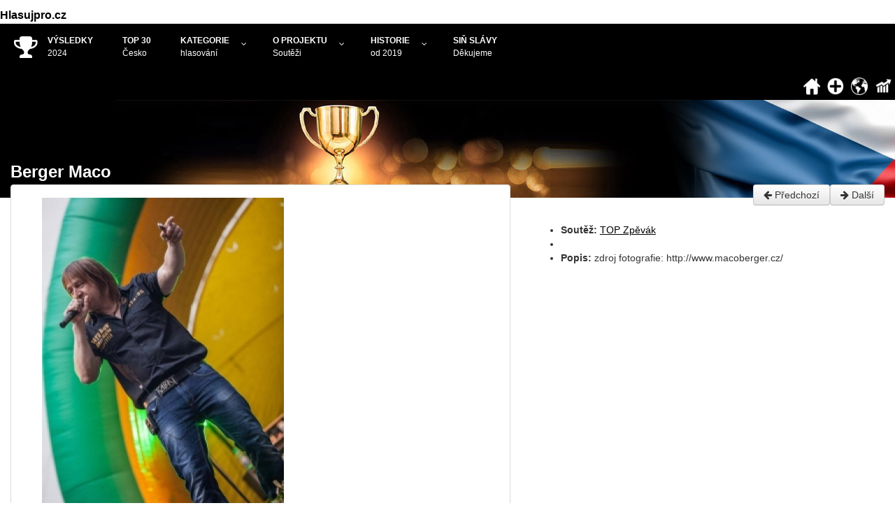

--- FILE ---
content_type: text/html; charset=utf-8
request_url: https://www.hlasujpro.cz/top-nejlepsi/zpevak/110-berger-maco.html
body_size: 11307
content:
<!doctype html>
<html xml:lang="cs-cz" lang="cs-cz" >
<head>

 <script data-ad-client="ca-pub-6153365796757055" async src="https://pagead2.googlesyndication.com/pagead/js/adsbygoogle.js"></script> 
   
   	<meta name="viewport" content="width=device-width, initial-scale=1.0">
	  
	
    <base href="https://www.hlasujpro.cz/top-nejlepsi/zpevak/110-berger-maco.html" />
	<meta http-equiv="content-type" content="text/html; charset=utf-8" />
	<meta name="robots" content="index, follow" />
	<meta name="description" content="&amp;nbsp;
Téměř každý má rád hudbu, dokonce i lidé bez hudebního sluchu. Zahrát si pěknou písničku potěší snad každého. Každý má své oblíbené kapely, interprety, styl hudby, ale jaký je váš nejoblíbenější zpěvák? Máš někoho, kdo je pro tebe číslo 1? O tom je náš průzkum. A pokud je mezi nimi, podpořte ho a dejte mu hlas. A pokud tam není, přidejte jej." />
	<meta name="generator" content="Joomla! - Open Source Content Management" />
	<title>Berger Maco</title>
	<link href="/favicon.ico" rel="shortcut icon" type="image/vnd.microsoft.icon" />
	<link href="/components/com_competition/themes/bootstrap2/css/style-1.7.0.min.css" rel="stylesheet" type="text/css" />
	<link href="/media/com_competition/css/magnific-popup.css" rel="stylesheet" type="text/css" />
	<link href="/media/com_competition/css/share.css" rel="stylesheet" type="text/css" />
	<link href="/components/com_jcomment/tpl/default/style.css" rel="stylesheet" type="text/css" />
	<link href="/plugins/system/jce/css/content.css?aa754b1f19c7df490be4b958cf085e7c" rel="stylesheet" type="text/css" />
	<link href="/libraries/gantry/css/grid-responsive.css" rel="stylesheet" type="text/css" />
	<link href="/templates/gantry/css-compiled/bootstrap.css" rel="stylesheet" type="text/css" />
	<link href="/templates/gantry/css-compiled/master-304ecb8e7ab2cd14403f8b81b2a61b0e.css" rel="stylesheet" type="text/css" />
	<link href="/templates/gantry/css-compiled/mediaqueries.css" rel="stylesheet" type="text/css" />
	<link href="/templates/gantry/css/gantry-custom.css" rel="stylesheet" type="text/css" />
	<link href="/modules/mod_jcomment_latest/css/style.css" rel="stylesheet" type="text/css" />
	<link href="/media/djmegamenu/themes/custom129.css?v=3.5.4.pro" rel="stylesheet" type="text/css" />
	<link href="/modules/mod_djmegamenu/assets/css/animations.css?v=3.5.4.pro" rel="stylesheet" type="text/css" />
	<link href="/modules/mod_djmegamenu/mobilethemes/dark/djmobilemenu.css?v=3.5.4.pro" rel="stylesheet" type="text/css" />
	<link href="//maxcdn.bootstrapcdn.com/font-awesome/4.7.0/css/font-awesome.min.css" rel="stylesheet" type="text/css" />
	<link href="https://www.hlasujpro.cz/components/com_jsn/assets/css/style.min.css?v=2.10.1" rel="stylesheet" type="text/css" />
	<style type="text/css">
#scrollToTop {
	cursor: pointer;
	font-size: 0.9em;
	position: fixed;
	text-align: center;
	z-index: 9999;
	-webkit-transition: background-color 0.2s ease-in-out;
	-moz-transition: background-color 0.2s ease-in-out;
	-ms-transition: background-color 0.2s ease-in-out;
	-o-transition: background-color 0.2s ease-in-out;
	transition: background-color 0.2s ease-in-out;

	background: #121212;
	color: #ffffff;
	border-radius: 3px;
	padding-left: 12px;
	padding-right: 12px;
	padding-top: 12px;
	padding-bottom: 12px;
	right: 20px; bottom: 20px;
}

#scrollToTop:hover {
	background: #ff0000;
	color: #ffffff;
}

#scrollToTop > img {
	display: block;
	margin: 0 auto;
}		.dj-hideitem { display: none !important; }

			#dj-megamenu129mobile { display: none; }
		@media (max-width: 1200px) {
			#dj-megamenu129, #dj-megamenu129sticky, #dj-megamenu129placeholder { display: none; }
			#dj-megamenu129mobile { display: block; }
		}
	
	</style>
	<script src="/media/jui/js/jquery.min.js?85e7417eb1ea44f19180642f3424acce" type="text/javascript"></script>
	<script src="/media/jui/js/jquery-noconflict.js?85e7417eb1ea44f19180642f3424acce" type="text/javascript"></script>
	<script src="/media/jui/js/jquery-migrate.min.js?85e7417eb1ea44f19180642f3424acce" type="text/javascript"></script>
	<script src="/media/plg_system_sl_scrolltotop/js/scrolltotop_jq.js" type="text/javascript"></script>
	<script src="/media/com_competition/js/competition-1.7.0.js" type="text/javascript"></script>
	<script src="/media/jui/js/bootstrap.min.js?85e7417eb1ea44f19180642f3424acce" type="text/javascript"></script>
	<script src="/media/com_competition/js/share.js" type="text/javascript"></script>
	<script src="/components/com_jcomment/js/main.js" type="text/javascript" defer="defer"></script>
	<script src="/components/com_jcomment/js/ajax.js" type="text/javascript" defer="defer"></script>
	<script src="/components/com_jcomment/js/reactions.js" type="text/javascript" defer="defer"></script>
	<script src="/libraries/gantry/js/browser-engines.js" type="text/javascript"></script>
	<script src="/templates/gantry/js/rokmediaqueries.js" type="text/javascript"></script>
	<script src="/modules/mod_djmegamenu/assets/js/jquery.djmegamenu.js?v=3.5.4.pro" type="text/javascript" defer="defer"></script>
	<script src="/modules/mod_djmegamenu/assets/js/jquery.djmobilemenu.js?v=3.5.4.pro" type="text/javascript" defer="defer"></script>
	<script type="text/javascript">
jQuery(document).ready(function() {
	jQuery(document.body).SLScrollToTop({
		'image':		'/images/sipka.png',
		'text':			'',
		'title':		'',
		'className':	'scrollToTop',
		'duration':		500
	});
});jQuery(function($){ initTooltips(); $("body").on("subform-row-add", initTooltips); function initTooltips (event, container) { container = container || document;$(container).find(".hasTooltip").tooltip({"html": true,"container": "body"});} });var jcommentLiveSite = 'https://www.hlasujpro.cz/';var COM_JCOMMENT_REACTIONS_LIKE = 'Like';var COM_JCOMMENT_REACTIONS_LOVE = 'Love';var COM_JCOMMENT_REACTIONS_CARE = 'Care';var COM_JCOMMENT_REACTIONS_HAHA = 'Haha';var COM_JCOMMENT_REACTIONS_SAD = 'Sigh';var COM_JCOMMENT_REACTIONS_WOW = 'Wow';var COM_JCOMMENT_REACTIONS_ANGRY = 'Grrr';var COM_JCOMMENT_REACTIONS_PEOPLE = '%d people';var COM_JCOMMENT_REACTIONS_OTHER_PEOPLE = ' <br/> and %d other people';var COM_JCOMMENT_REACTIONS_PERSON = '1 person';var COM_JCOMMENT_REACTIONS_OTHER_PERSON = ' <br/> and 1 other person';window.addEventListener('DOMContentLoaded', function(event){window.jcomment=new JComment(110,'com_competition','/index.php?option=com_jcomment&amp;tmpl=component');jcomment.setList('comments-list');});window.addEventListener('DOMContentLoaded', function(event){jcomment.setAntiCache(0,1,1);});
	(function(){
		var cb = function() {
			var add = function(css) {
				var ss = document.styleSheets;
			    for (var i = 0; i < ss.length; i++) {
			        if (ss[i].href == css) return;
			    }
				var l = document.createElement('link'); l.rel = 'stylesheet';
				l.href = css;
				var h = document.getElementsByTagName('head')[0]; h.appendChild(l);
			}
			add('/media/djextensions/css/animate.min.css');
			add('/media/djextensions/css/animate.ext.css');
		};
		var raf = requestAnimationFrame || mozRequestAnimationFrame || webkitRequestAnimationFrame || msRequestAnimationFrame;
		if (raf) raf(cb);
		else window.addEventListener('load', cb);
	})();
	</script>
	<!-- Start Open Graph Meta Tags -->
<meta property="og:type" content="object" />
<meta property="og:url" content="https://www.hlasujpro.cz/top-nejlepsi/zpevak/110-berger-maco.html" />
<meta property="og:locale" content="cs_CZ" />
<meta property="og:site_name" content="Hlasujpro" />
<meta property="og:title" content="Berger Maco" />
<meta property="og:image" content="https://www.hlasujpro.cz/ncuploads/photos/5/110/big_66d27831bef02fe2b71b3a15bc7e8543_1499095871.jpg" />
<meta property="og:description" content="&nbsp;
Téměř každý má rád hudbu, dokonce i lidé bez hudebního sluchu. Zahrát si pěknou písničku potěší snad každého. Každý má své oblíbené kapely, interprety, styl hudby, ale jaký je váš nejoblíbenější zpěvák? Máš někoho, kdo je pro tebe číslo 1? O tom je náš průzkum. A pokud je mezi nimi, podpořte ho a dejte mu hlas. A pokud tam není, přidejte jej." />
<meta property="fb:app_id" content="659214310942856" />
<meta name="twitter:card" content="summary_large_image" />
<meta itemprop="name" content="Berger Maco" />
<meta itemprop="image" content="https://www.hlasujpro.cz/ncuploads/photos/5/110/big_66d27831bef02fe2b71b3a15bc7e8543_1499095871.jpg" />
<meta itemprop="description" content="&nbsp;
Téměř každý má rád hudbu, dokonce i lidé bez hudebního sluchu. Zahrát si pěknou písničku potěší snad každého. Každý má své oblíbené kapely, interprety, styl hudby, ale jaký je váš nejoblíbenější zpěvák? Máš někoho, kdo je pro tebe číslo 1? O tom je náš průzkum. A pokud je mezi nimi, podpořte ho a dejte mu hlas. A pokud tam není, přidejte jej." />
<!--/ End Open Graph Meta Tags -->
      
<link href="/favicon.ico" rel="shortcut icon" type="image/x-icon" />
<meta name="author" content="Absolutus CZ | www.absolutus.cz" />
<link rel="stylesheet" href="https://cdnjs.cloudflare.com/ajax/libs/font-awesome/4.7.0/css/font-awesome.min.css">  
  
</head>
<body  class="logo-type-gantry headerstyle-dark font-family-helvetica font-size-is-default menu-type-dropdownmenu menu-dropdownmenu-position-header-b layout-mode-responsive col12"><div class="dj-offcanvas-wrapper"><div class="dj-offcanvas-pusher"><div class="dj-offcanvas-pusher-in">
      

	
		<div id="rt-transition">
		<div id="rt-mainbody-surround">
      						<div id="rt-utility">
				<div class="rt-container">
					<div class="rt-grid-12 rt-alpha rt-omega">
    		

<div class="custom"  >
	<p style="padding-top: 10px; padding-bottom: 0px; float: left;"><span style="font-size: 12pt;"><strong><span style="color: #000000;"><a href="https://www.hlasujpro.cz/" style="color: #000000;" title="Hlasuj pro">Hlasujpro.cz</a></span></strong></span></p></div>
	
</div>
					<div class="clear"></div>
				</div>
			</div>
						 
      
       						<div id="rt-mainbottom">
				<div class="rt-container">
					<div class="rt-grid-9 rt-alpha">
    		<ul id="dj-megamenu129" class="dj-megamenu dj-megamenu-custom129 hasSubtitles " data-options='{"wrap":null,"animIn":"fadeInUp","animOut":"zoomOut","animSpeed":"normal","openDelay":"250","closeDelay":"500","event":"mouseenter","fixed":"0","offset":"0","theme":"custom129","direction":"ltr","wcag":"1"}' data-trigger="1200">
<li class="dj-up itemid296 first"><a class="dj-up_a  withsubtitle " href="/" ><span ><em class="fa fa-trophy fa-3x" aria-hidden="true"></em><span class="image-title">Výsledky<small class="subtitle">2024</small></span></span></a></li><li class="dj-up itemid585"><a class="dj-up_a  withsubtitle " href="/soutez/super-top-10" ><span >Top 30 <small class="subtitle">Česko</small></span></a></li><li class="dj-up itemid451 parent separator"><a class="dj-up_a  withsubtitle "   tabindex="0"><span class="dj-drop" >Kategorie<small class="subtitle">hlasování</small><em class="arrow" aria-hidden="true"></em></span></a><div class="dj-subwrap  multiple_cols subcols3" style=""><div class="dj-subwrap-in" style="width:600px;"><div class="dj-subcol" style="width:200px"><ul class="dj-submenu"><li class="itemid547 first"><a href="/kategorie-hlasovani/zpevak.html" >TOP Zpěváci ČR</a></li><li class="itemid548"><a href="/kategorie-hlasovani/zpevacky.html" >TOP Zpěvačky ČR</a></li><li class="itemid549"><a href="/kategorie-hlasovani/hudebni-skupiny.html" >TOP skupiny ČR</a></li><li class="itemid550"><a href="/kategorie-hlasovani/nej-cesky-herec.html" >Nej Český herec</a></li><li class="itemid551"><a href="/kategorie-hlasovani/nej-ceska-herecka.html" >Nej Česká herečka</a></li><li class="itemid740"><a href="/kategorie-hlasovani/nejlepsi-sportovec.html" >Nejlepší sportovec</a></li></ul></div><div class="dj-subcol" style="width:200px"><ul class="dj-submenu"><li class="itemid562 first"><a href="/kategorie-hlasovani/nejkrasnejsi-zena-cr.html" >Nejkrásnější žena ČR</a></li><li class="itemid563"><a href="/kategorie-hlasovani/nejkrasnejsi-divka-cr.html" >Nejkrásnější dívka ČR</a></li><li class="itemid564"><a href="/kategorie-hlasovani/nejvic-sexy-muz.html" >Nejvíc sexy muž</a></li><li class="itemid566"><a href="/kategorie-hlasovani/nej-zvire.html" >Nej zvíře</a></li><li class="itemid565"><a href="/kategorie-hlasovani/nej-fotografie.html" >Nej fotografie</a></li><li class="itemid567"><a href="/kategorie-hlasovani/nejkrasnejsi-dite.html" >Nejkrásnější dítě</a></li></ul></div><div class="dj-subcol" style="width:200px"><ul class="dj-submenu"><li class="itemid556 first"><a href="/kategorie-hlasovani/nejlepsi-instagramer-ka.html" >Nejlepší Influencer</a></li><li class="itemid640"><a href="/kategorie-hlasovani/nejlepsi-pohostinstvi.html" >Nejlepší pohostinství</a></li><li class="itemid641"><a href="/kategorie-hlasovani/nejlepsi-skola.html" >Nejlepší škola</a></li><li class="itemid650"><a href="/kategorie-hlasovani/hrdina-roku-2021.html" >Hrdina roku</a></li><li class="itemid552"><a href="/kategorie-hlasovani/nej-cesky-film.html" >Významná osobnost</a></li><li class="itemid647"><a href="/kategorie-hlasovani/nejhorsi-lide-v-cr.html" >Nejhorší lidé v ČR</a></li><li class="itemid584"><a href="https://www.hlasujpro.cz/nejlepsi-pisne-youtube/top-pisen-zpevacka.html" >Nejlepší píseň České Republiky</a></li></ul></div><div style="clear:both;height:0"></div></div></div></li><li class="dj-up itemid303 parent separator"><a class="dj-up_a  withsubtitle "   tabindex="0"><span class="dj-drop" >O projektu<small class="subtitle">Soutěži</small><em class="arrow" aria-hidden="true"></em></span></a><div class="dj-subwrap  single_column subcols1" style=""><div class="dj-subwrap-in" style="width:200px;"><div class="dj-subcol" style="width:200px"><ul class="dj-submenu"><li class="itemid713 first"><a href="/soutez/o-projektu-2" >O projektu</a></li><li class="itemid442"><a href="/soutez/nejde-vam-hlasovat" >NEJDE HLASOVAT?</a></li><li class="itemid191"><a href="/soutez/jak-funguje-kontrola-ip" >Jak funguje kontrola IP?</a></li><li class="itemid162"><a href="/soutez/kontakt" >Kontakt<small class="subtitle">Komentáře</small></a></li><li class="itemid675"><a href="/projekt/odstoupili.html" >Odstoupili </a></li><li class="itemid302"><a href="/log/prihlasit" >Přihlásit se</a></li><li class="itemid725"><a href="/soutez/jak-nahrit-obrazek-k-profilu-avatar" >Jak nahrát Avatar?</a></li></ul></div><div style="clear:both;height:0"></div></div></div></li><li class="dj-up itemid655 parent separator"><a class="dj-up_a  withsubtitle "   tabindex="0"><span class="dj-drop" >Historie<small class="subtitle">od 2019</small><em class="arrow" aria-hidden="true"></em></span></a><div class="dj-subwrap  single_column subcols1" style=""><div class="dj-subwrap-in" style="width:200px;"><div class="dj-subcol" style="width:200px"><ul class="dj-submenu"><li class="itemid595 first"><a href="/soutez/2019" >2019</a></li><li class="itemid596"><a href="/soutez/vyhlaseni-2020" >2020</a></li><li class="itemid660"><a href="/soutez/nejlepsi-v-cr-2021" >2021</a></li><li class="itemid714"><a href="/soutez/nejlepsi-v-cr-2022" >2022</a></li><li class="itemid739"><a href="/soutez/nejlepsi-v-cr-2023" >2023</a></li><li class="itemid742"><a href="/soutez/nejlepsi-v-cr-2024" >2024</a></li></ul></div><div style="clear:both;height:0"></div></div></div></li><li class="dj-up itemid743"><a class="dj-up_a  withsubtitle " href="/soutez/sin-slavy" ><span >Siň slávy<small class="subtitle">Děkujeme</small></span></a></li></ul>



	<div id="dj-megamenu129mobile" class="dj-megamenu-accordion dj-megamenu-accordion-dark dj-pos-static  dj-align-left hasSubtitles ">
		<a href="#" class="dj-mobile-open-btn" aria-label="Open mobile menu"><span class="fa fa-bars" aria-hidden="true"></span></a>
		
		<div class="dj-accordion dj-accordion-dark hasSubtitles ">
			<div class="dj-accordion-in">
				<ul class="dj-mobile-nav dj-mobile-dark hasSubtitles ">
<li class="dj-mobileitem itemid-296"><a class=" withsubtitle " href="/" ><em class="fa fa-trophy fa-3x" aria-hidden="true"></em><span class="image-title">Výsledky<br/><small class="subtitle">2024</small></span></a></li><li class="dj-mobileitem itemid-585"><a class=" withsubtitle " href="/soutez/super-top-10" >Top 30 <br/><small class="subtitle">Česko</small></a></li><li class="dj-mobileitem itemid-451 divider deeper parent"><a class=" withsubtitle "   tabindex="0">Kategorie<br/><small class="subtitle">hlasování</small></a><ul class="dj-mobile-nav-child"><li class="dj-mobileitem itemid-547"><a href="/kategorie-hlasovani/zpevak.html" >TOP Zpěváci ČR</a></li><li class="dj-mobileitem itemid-548"><a href="/kategorie-hlasovani/zpevacky.html" >TOP Zpěvačky ČR</a></li><li class="dj-mobileitem itemid-549"><a href="/kategorie-hlasovani/hudebni-skupiny.html" >TOP skupiny ČR</a></li><li class="dj-mobileitem itemid-550"><a href="/kategorie-hlasovani/nej-cesky-herec.html" >Nej Český herec</a></li><li class="dj-mobileitem itemid-551"><a href="/kategorie-hlasovani/nej-ceska-herecka.html" >Nej Česká herečka</a></li><li class="dj-mobileitem itemid-740"><a href="/kategorie-hlasovani/nejlepsi-sportovec.html" >Nejlepší sportovec</a></li><li class="dj-mobileitem itemid-562"><a href="/kategorie-hlasovani/nejkrasnejsi-zena-cr.html" >Nejkrásnější žena ČR</a></li><li class="dj-mobileitem itemid-563"><a href="/kategorie-hlasovani/nejkrasnejsi-divka-cr.html" >Nejkrásnější dívka ČR</a></li><li class="dj-mobileitem itemid-564"><a href="/kategorie-hlasovani/nejvic-sexy-muz.html" >Nejvíc sexy muž</a></li><li class="dj-mobileitem itemid-566"><a href="/kategorie-hlasovani/nej-zvire.html" >Nej zvíře</a></li><li class="dj-mobileitem itemid-565"><a href="/kategorie-hlasovani/nej-fotografie.html" >Nej fotografie</a></li><li class="dj-mobileitem itemid-567"><a href="/kategorie-hlasovani/nejkrasnejsi-dite.html" >Nejkrásnější dítě</a></li><li class="dj-mobileitem itemid-556"><a href="/kategorie-hlasovani/nejlepsi-instagramer-ka.html" >Nejlepší Influencer</a></li><li class="dj-mobileitem itemid-640"><a href="/kategorie-hlasovani/nejlepsi-pohostinstvi.html" >Nejlepší pohostinství</a></li><li class="dj-mobileitem itemid-641"><a href="/kategorie-hlasovani/nejlepsi-skola.html" >Nejlepší škola</a></li><li class="dj-mobileitem itemid-650"><a href="/kategorie-hlasovani/hrdina-roku-2021.html" >Hrdina roku</a></li><li class="dj-mobileitem itemid-552"><a href="/kategorie-hlasovani/nej-cesky-film.html" >Významná osobnost</a></li><li class="dj-mobileitem itemid-647"><a href="/kategorie-hlasovani/nejhorsi-lide-v-cr.html" >Nejhorší lidé v ČR</a></li><li class="dj-mobileitem itemid-584"><a href="https://www.hlasujpro.cz/nejlepsi-pisne-youtube/top-pisen-zpevacka.html" >Nejlepší píseň České Republiky</a></li></ul></li><li class="dj-mobileitem itemid-303 divider deeper parent"><a class=" withsubtitle "   tabindex="0">O projektu<br/><small class="subtitle">Soutěži</small></a><ul class="dj-mobile-nav-child"><li class="dj-mobileitem itemid-713"><a href="/soutez/o-projektu-2" >O projektu</a></li><li class="dj-mobileitem itemid-442"><a href="/soutez/nejde-vam-hlasovat" >NEJDE HLASOVAT?</a></li><li class="dj-mobileitem itemid-191"><a href="/soutez/jak-funguje-kontrola-ip" >Jak funguje kontrola IP?</a></li><li class="dj-mobileitem itemid-162"><a class=" withsubtitle " href="/soutez/kontakt" >Kontakt<br/><small class="subtitle">Komentáře</small></a></li><li class="dj-mobileitem itemid-675"><a href="/projekt/odstoupili.html" >Odstoupili </a></li><li class="dj-mobileitem itemid-302"><a href="/log/prihlasit" >Přihlásit se</a></li><li class="dj-mobileitem itemid-725"><a href="/soutez/jak-nahrit-obrazek-k-profilu-avatar" >Jak nahrát Avatar?</a></li></ul></li><li class="dj-mobileitem itemid-655 divider deeper parent"><a class=" withsubtitle "   tabindex="0">Historie<br/><small class="subtitle">od 2019</small></a><ul class="dj-mobile-nav-child"><li class="dj-mobileitem itemid-595"><a href="/soutez/2019" >2019</a></li><li class="dj-mobileitem itemid-596"><a href="/soutez/vyhlaseni-2020" >2020</a></li><li class="dj-mobileitem itemid-660"><a href="/soutez/nejlepsi-v-cr-2021" >2021</a></li><li class="dj-mobileitem itemid-714"><a href="/soutez/nejlepsi-v-cr-2022" >2022</a></li><li class="dj-mobileitem itemid-739"><a href="/soutez/nejlepsi-v-cr-2023" >2023</a></li><li class="dj-mobileitem itemid-742"><a href="/soutez/nejlepsi-v-cr-2024" >2024</a></li></ul></li><li class="dj-mobileitem itemid-743"><a class=" withsubtitle " href="/soutez/sin-slavy" >Siň slávy<br/><small class="subtitle">Děkujeme</small></a></li></ul>
			</div>
		</div>
	</div>

	
</div>
<div class="rt-grid-3 rt-omega">
    		<ul class="nav menu mod-list">
<li class="item-711"><a href="https://www.hlasujpro.cz/" ><img src="/images/icons/home.png" alt=" " /><span class="image-title"> </span></a></li><li class="item-434"><a href="/pridat.html" ><img src="/images/icons/add.png" alt=" " /><span class="image-title"> </span></a></li><li class="item-709"><a href="/soutez/dalsi-zeme" ><img src="/images/icons/earth.png" alt=" " /><span class="image-title"> </span></a></li><li class="item-608"><a href="https://www.votesforyou.eu/cs" ><img src="/images/icons/graph.png" alt=" " /><span class="image-title"> </span></a></li></ul>
	
</div>
					<div class="clear"></div>
				</div>
			</div>
			
						
						<div id="rt-fullwidth">
						

<div class="custom"  >
	<div class="uzky">.</div></div>
	
					<div class="clear"></div>
				</div>
			                            
              
         
						<div class="rt-container">
		    		          
<div id="rt-main" class="sa3-mb6-sb3">
                <div class="rt-container">
                    <div class="rt-grid-6 rt-push-3">
                                                <div id="rt-content-top">
                                                    </div>
                                                						<div class="rt-block">
	                        <div id="rt-mainbody">
								<div class="component-content">
	                            	


<div id="norrc" class="nc-participant">



	  
  

	
		


			


			
			
      	<div class="nc-item-title">  

					<h1>Berger Maco</h1>
          
 				</div>         

 <div class="navi">

<div class="nc-navigation nc-margin-bottom clearfix">
			<a class="btn hasTooltip" title="Horváth Vlastimil" href="/top-nejlepsi/zpevak/111-horvath-vlastimil.html">
			<i class="icon-arrow-left"></i> Předchozí		</a>
	
			<a class="btn hasTooltip pull-right" title="Machulda Jakub" href="/top-nejlepsi/zpevak/592-machulda-jakub.html">
			<i class="icon-arrow-right"></i> Další		</a>
	</div>
 </div>
          



			      
      
      

      



			


			<div class="row-fluid">

      

            	 



				<div class="span7">

        



					<div class="cen">
	<a class="thumbnail nc-thumbnail nc-modal" href="https://www.hlasujpro.cz/ncuploads/photos/5/110/big_66d27831bef02fe2b71b3a15bc7e8543_1499095871.jpg">
		<figure class="nc-overlay nc-overlay-toggle nc-margin-small-bottom">
			<img src="https://www.hlasujpro.cz/ncuploads/photos/5/110/med_66d27831bef02fe2b71b3a15bc7e8543_1499095871.jpg" alt="Berger Maco" />
			<figcaption class="nc-overlay-area">
				<div class="nc-overlay-area-content">
					<i class="icon-search nc-icon-large"></i>
				</div>
			</figcaption>
		</figure>
	</a>

			<div class="nc-margin-top">
				<script src='https://www.hlasujpro.cz/media/com_competition/js/jquery.magnific-popup.min.js'></script>
				<script>
				function NC_MFP_call(){
					jQuery(document).ready(function ($) {
						$.extend(true, $.magnificPopup.defaults, {
							tClose: 'Zavřít (Esc)'
						});
						var NC_MFP = $('.nc-modal');
						NC_MFP.magnificPopup({
							closeOnBgClick: true,
							type: 'image',
							alignTop:false,
							mainClass: 'mfp-zoom-in',
							tLoading: '',
							removalDelay: 500,
							image: {
								markup: '<div class="mfp-figure popup-gallery mfp-with-anim">'+
											'<div class="mfp-close"></div>'+
											'<div class="mfp-img"></div>'+
											'<div class="mfp-bottom-bar">'+
												'<div class="mfp-title"></div>'+
												'<div class="mfp-counter"></div>'+
											'</div>'+
										'</div>',
								tError: '<a href="/%url%">Obrázek</a> nelze nahrát.'
							},
							gallery: {
								enabled: true,
								tPrev: 'Předchozí (šipka doleva)',
								tNext: 'Další (šipka doprava)'
							},
							iframe: {
								markup: '<div class="mfp-iframe-scaler">'+
											'<div class="mfp-close"></div>'+
											'<iframe class="mfp-iframe" frameborder="0" allowfullscreen></iframe>'+
										'</div>',
								patterns: {
									dailymotion: {
										index: 'nc-mfp-dailymotion',
										id: function(url) { var arr = url.split('#nc-mfp-dailymotion-'); return arr[1]; },
										src: '//www.dailymotion.com/embed/video/%id%?autoplay=1'
									},
									instagram: {
										index: 'nc-mfp-instagram',
										id: function(url) { var arr = url.split('#nc-mfp-instagram-'); return arr[1]; },
										src: '//instagram.com/p/%id%/embed/?autoplay=1'
									},
									rutube: {
										index: 'nc-mfp-rutube',
										id: function(url) { var arr = url.split('#nc-mfp-rutube-'); return arr[1]; },
										src: '//rutube.ru/video/embed/%id%?autoStart=true'
									},
									vimeo: {
										index: 'nc-mfp-vimeo',
										id: function(url) { var arr = url.split('#nc-mfp-vimeo-'); return arr[1]; },
										src: '//player.vimeo.com/video/%id%?autoplay=1'
									},
									vine: {
										index: 'nc-mfp-vine',
										id: function(url) { var arr = url.split('#nc-mfp-vine-'); return arr[1]; },
										src: '//vine.co/v/%id%/embed/simple?autoplay=1'
									},
									wistia: {
										index: 'nc-mfp-wistia',
										id: function(url) { var arr = url.split('#nc-mfp-wistia-'); return arr[1]; },
										src: '//fast.wistia.net/embed/iframe/%id%?autoplay=1'
									},
									youtube: {
										index: 'nc-mfp-youtube',
										id: function(url) { var arr = url.split('#nc-mfp-youtube-'); return arr[1]; },
										src: '//www.youtube.com/embed/%id%?autoplay=1'
									}
								},
								srcAction: 'iframe_src'
							},
							callbacks: {
								imageLoadComplete: function() {
									  var self = this;
									  setTimeout(function() {
										self.wrap.addClass('mfp-image-loaded');
									  }, 16);
									},
								close: function() {
								  this.wrap.removeClass('mfp-image-loaded');
								}
							},
							closeBtnInside: false,
							closeOnContentClick: true,
							midClick: true
						});
					});
				}
				NC_MFP_call();
				</script>
					</div>
		</div> 





					
<div class="cen">
<div class="nc-margin-top">

					





							<div class="text-left pull-left">
	<button id="nc-vote-button-110"
		class="nc-vote-button btn hasTooltip nc-margin-right active"
		title="Hlasování není aktivní"
		data-text="Již jsi hlasoval/a"
				type="button"
	>
		<i class="nc-vote-heart icon-heart nc-margin-small-right nc-text-red"></i>
					<span id="nc-votes-count-110" class="nc-votes-count ">1115hlasy</span>
					</button>
</div>



							
<div class="nc-share" data-share>

	<a href="#" class="btn nc-button">
		<i class="icon-share nc-margin-small-right"></i> Sdílet	</a>

	<div class="social-share">

		<ul class="nc-list">
			
							<li data-network="twitter">
					<a href="http://twitter.com/home?status=" 
					data-nc-tooltip 
					title="Sdílet na Twitteru"
					data-url="https://www.hlasujpro.cz/top-nejlepsi/zpevak/110-berger-maco.html" 
					data-title="Berger Maco" 
					data-img="https://www.hlasujpro.cz/ncuploads/photos/5/110/big_66d27831bef02fe2b71b3a15bc7e8543_1499095871.jpg" >
						<i class="icon-twitter"></i>
					</a>
				</li>
			
							<li data-network="facebook">
					<a href="http://www.facebook.com/sharer.php?u=" 
					data-nc-tooltip 
					title="Sdílet na Facebooku"
					data-url="https://www.hlasujpro.cz/top-nejlepsi/zpevak/110-berger-maco.html" 
					data-title="Berger Maco" 
					data-img="https://www.hlasujpro.cz/ncuploads/photos/5/110/big_66d27831bef02fe2b71b3a15bc7e8543_1499095871.jpg" >
						<i class="icon-facebook"></i>
					</a>
				</li>
			
							<li data-network="google_plus">
					<a href="https://plus.google.com/share?url=" 
					data-nc-tooltip 
					title="Sdílet na Googlu+"
					data-url="https://www.hlasujpro.cz/top-nejlepsi/zpevak/110-berger-maco.html" 
					data-title="Berger Maco" 
					data-img="https://www.hlasujpro.cz/ncuploads/photos/5/110/big_66d27831bef02fe2b71b3a15bc7e8543_1499095871.jpg" >
						<i class="icon-google-plus"></i>
					</a>
				</li>
			
					</ul>

	</div>

</div>



							</div>
</div>




					


				</div>



				
					<div class="span5">

						
<div class="item_fields">
	<ul class="fields_list nc-list nc-list-space">

		<li>
							<b>Soutěž:</b>
													<a href="/top-nejlepsi/zpevak.html">
						TOP Zpěvák					</a>
									</li>

		<li>
					</li>

						<li>
					<b>Popis:</b>

											zdroj fotografie: http://www.macoberger.cz/									</li>
			
	</ul>
</div>

					</div>

				


			</div>

 <br />
			
				<div class="nc-back nc-margin-bottom clearfix">

					<a class="btn hasTooltip" title="Zpět na seznam soutěžících" href="/top-nejlepsi/zpevak.html">

						<i class="icon-list"></i> Zpět na seznam
					</a>

				</div>

			


      

      
      
      
      
      



			<!-- Popup Messages -->

			<div id="nc-popup-error"><p>Plná mezipamět!<br />Je třeba vymazat cookies a data stránky prohlížeče.</p></div>

			<div id="nc-popup-success"></div>

			<!-- End Popup Messages -->



			<!-- Comments -->

			
				<hr class="nc-article-divider">



				<div class="nc-comments">

					
				</div>

			
			<!-- End Comments -->



		
	
</div>




<div id="jc">
<div id="comments"></div>
<div id="comments-form-link">
<a id="addcomments" class="showform" href="#addcomments" data-viewname="participant" onclick="jcomment.showForm(110, 'com_competition', 'comments-form-link', 'participant'); return false;">Přidat komentář</a>
</div>
<div id="comments-footer" align="center"></div>
</div>

								</div>
	                        </div>
						</div>
                                                                    </div>
                                <div class="rt-grid-3 rt-pull-6">
                <div id="rt-sidebar-a">
                               <div class="rt-block ">
           	<div class="module-surround">
	           				<div class="module-title">
	                		<h2 class="title">Naposledy přidáno</h2>
			</div>
	                		                	<div class="module-content">
	                		
	<div class="mod-cp-list">
		<div class="row-fluid">
			
				<div class="span6">

											<a class="thumbnail nc-thumbnail" href="/top-nejlepsi/hudebni-skupiny/3960-rebuild.html">
							<figure class="nc-overlay nc-overlay-toggle nc-margin-small-bottom">
								<img src="https://www.hlasujpro.cz/ncuploads/photos/12/3960/small_348dd2001bd0d3a16d9ff2c788104415_1767521842.jpg" alt="Rebuild" />
								<figcaption class="nc-overlay-area">
									<div class="nc-overlay-area-content">
										<i class="icon-share-alt nc-icon-large"></i>
									</div>
								</figcaption>
							</figure>

							<div class="caption">
								<p class="nc-margin-small-bottom text-left">
																		Rebuild								</p>
							</div>
						</a>
					
				</div>

				
				<div class="span6">

											<a class="thumbnail nc-thumbnail" href="/nej-zena-foto-zvire/nej-zvire/3959-misinka.html">
							<figure class="nc-overlay nc-overlay-toggle nc-margin-small-bottom">
								<img src="https://www.hlasujpro.cz/ncuploads/photos/41/3959/small_81808ec4efab857ac11e9d0768557bce_1767305832.jpg" alt="Misinka" />
								<figcaption class="nc-overlay-area">
									<div class="nc-overlay-area-content">
										<i class="icon-share-alt nc-icon-large"></i>
									</div>
								</figcaption>
							</figure>

							<div class="caption">
								<p class="nc-margin-small-bottom text-left">
																		Misinka								</p>
							</div>
						</a>
					
				</div>

				
					</div><div class="row-fluid top-buffer">

					
				<div class="span6">

											<a class="thumbnail nc-thumbnail" href="/nej-zena-foto-zvire/nej-fotografie/3958-flop.html">
							<figure class="nc-overlay nc-overlay-toggle nc-margin-small-bottom">
								<img src="https://www.hlasujpro.cz/ncuploads/photos/40/3958/small_c8e3783b297dfe8d3c9e7a8df1e7a424_1767258671.jpg" alt="Flop" />
								<figcaption class="nc-overlay-area">
									<div class="nc-overlay-area-content">
										<i class="icon-share-alt nc-icon-large"></i>
									</div>
								</figcaption>
							</figure>

							<div class="caption">
								<p class="nc-margin-small-bottom text-left">
																		Flop								</p>
							</div>
						</a>
					
				</div>

				
				<div class="span6">

											<a class="thumbnail nc-thumbnail" href="/nej-zena-foto-zvire/nej-zvire/3957-artemis.html">
							<figure class="nc-overlay nc-overlay-toggle nc-margin-small-bottom">
								<img src="https://www.hlasujpro.cz/ncuploads/photos/41/3957/small_41f0fa26089906f05af64ea6e7c3e544_1767305925.jpg" alt="Artemis" />
								<figcaption class="nc-overlay-area">
									<div class="nc-overlay-area-content">
										<i class="icon-share-alt nc-icon-large"></i>
									</div>
								</figcaption>
							</figure>

							<div class="caption">
								<p class="nc-margin-small-bottom text-left">
																		Artemis								</p>
							</div>
						</a>
					
				</div>

						</div>
	</div>
	                	</div>
                	</div>
           </div>
	           <div class="rt-block ">
           	<div class="module-surround">
	           		                	<div class="module-content">
	                		

<div class="custom"  >
	<div style="text-align: left;">&nbsp;</div>
<p style="text-align: left;"><strong>Doporučujeme</strong></p>
<div style="text-align: left;"><a href="https://www.absolutus.cz/sprava-webu" title="Správa webu"><strong>Správa webu</strong></a></div>
<div style="text-align: left;"><a href="https://www.absolutus.cz/sprava-socialnich-siti" title="Správa sociálních sítí"><strong>Správa sociálních sítí</strong></a></div>
<div style="text-align: left;"><a href="https://www.vyklizenibyty.cz/" title="vyklízení bytů"><strong>vyklízení bytů</strong></a></div>
<div style="text-align: left;"><strong><a href="https://www.absolutus.cz/" title="levný web">levný web</a></strong></div>
<div style="text-align: left;"><a href="https://www.zaluzie-levne.cz/" target="_blank" rel="noopener" title="žaluzie Praha"><strong>žaluzie Praha</strong></a></div>
<div style="text-align: left;"><strong><a href="https://www.autobusova-doprava-praha.eu/" title="Autobusová doprava Praha">Autobusová doprava Praha</a></strong></div>
<div style="text-align: left;"><a href="https://slaga.cz/rekonstrukce-bytu-praha/" target="_blank" rel="noopener" title="Rekonstrukce bytu Praha"><strong>Rekonstrukce bytu Praha</strong></a></div>
<div style="text-align: left;"><strong><a href="https://www.zaluziepraha.eu/" target="_blank" rel="noopener" title="žaluzie Praha">žaluzie Praha</a></strong></div>
<div style="text-align: left;"><strong><a href="https://www.vykladzkaret.online" title="Výkad karet telefonicky">Výklad karet telefonicky</a></strong></div>
<div style="text-align: left;"><strong><a href="https://www.stehovanirychle.cz/" title="Stěhování Praha">Stěhování Praha</a></strong></div>
<div style="text-align: left;"><strong><a href="https://www.geodeticka-pohotovost.cz/" title="Zaměření pozemku">Zaměření pozemku</a></strong></div>
<div style="text-align: left;"><strong><a href="https://www.beran-opravy.cz/" title="Opravy praček Praha">Opravy praček Praha</a></strong></div>
<div style="text-align: left;"><a href="https://www.kominictvi-klk.cz/" title="Kominictví Praha"><strong>Kominictví Praha</strong></a></div></div>
	                	</div>
                	</div>
           </div>
	
                </div>
            </div>

            <div class="rt-grid-3 ">
                <div id="rt-sidebar-b">
                               <div class="rt-block ">
           	<div class="module-surround">
	           				<div class="module-title">
	                		<h2 class="title">Nejlepší v jiné zemi</h2>
			</div>
	                		                	<div class="module-content">
	                		<div class="bannergroup">

	<div class="banneritem">
																																																																			<a
							href="/banners/china"
							title="Čína">
							<img
								src="https://www.hlasujpro.cz/images/flag/zh.gif"
								alt="Čína"
																							/>
						</a>
																<div class="clr"></div>
	</div>
	<div class="banneritem">
																																																																			<a
							href="/banners/indie"
							title="Indie">
							<img
								src="https://www.hlasujpro.cz/images/flag/hi.gif"
								alt="Indie"
																							/>
						</a>
																<div class="clr"></div>
	</div>
	<div class="banneritem">
																																																																			<a
							href="/banners/usa"
							title="USA">
							<img
								src="https://www.hlasujpro.cz/images/flag/en_us.gif"
								alt="USA"
																							/>
						</a>
																<div class="clr"></div>
	</div>
	<div class="banneritem">
																																																																			<a
							href="/banners/brazilie"
							title="Brazílie">
							<img
								src="https://www.hlasujpro.cz/images/flag/pt_br.gif"
								alt="Brazílie"
																							/>
						</a>
																<div class="clr"></div>
	</div>
	<div class="banneritem">
																																																																			<a
							href="/banners/rusko"
							title="Rusko">
							<img
								src="https://www.hlasujpro.cz/images/flag/ru.gif"
								alt="Rusko"
																							/>
						</a>
																<div class="clr"></div>
	</div>
	<div class="banneritem">
																																																																			<a
							href="/banners/mexico"
							title="Mexiko">
							<img
								src="https://www.hlasujpro.cz/images/flag/mx1.gif"
								alt="Mexiko"
																							/>
						</a>
																<div class="clr"></div>
	</div>
	<div class="banneritem">
																																																																			<a
							href="/banners/japan"
							title="Japonsko">
							<img
								src="https://www.hlasujpro.cz/images/flag/ja.gif"
								alt="Japonsko"
																							/>
						</a>
																<div class="clr"></div>
	</div>
	<div class="banneritem">
																																																																			<a
							href="/banners/nemecko"
							title="Německo">
							<img
								src="https://www.hlasujpro.cz/images/flag/de.gif"
								alt="Německo"
																							/>
						</a>
																<div class="clr"></div>
	</div>
	<div class="banneritem">
																																																																			<a
							href="/banners/francie"
							title="Francie">
							<img
								src="https://www.hlasujpro.cz/images/flag/fr.gif"
								alt="Francie"
																							/>
						</a>
																<div class="clr"></div>
	</div>
	<div class="banneritem">
																																																																			<a
							href="/banners/anglie"
							title="Anglie">
							<img
								src="https://www.hlasujpro.cz/images/flag/en_gb.gif"
								alt="Anglie"
																							/>
						</a>
																<div class="clr"></div>
	</div>
	<div class="banneritem">
																																																																			<a
							href="/banners/italie"
							title="Itálie">
							<img
								src="https://www.hlasujpro.cz/images/flag/it.gif"
								alt="Itálie"
																							/>
						</a>
																<div class="clr"></div>
	</div>
	<div class="banneritem">
																																																																			<a
							href="/banners/spanelsko"
							title="Španělsko">
							<img
								src="https://www.hlasujpro.cz/images/flag/es.gif"
								alt="123"
																							/>
						</a>
																<div class="clr"></div>
	</div>
	<div class="banneritem">
																																																																			<a
							href="/banners/argentina"
							title="Argentina">
							<img
								src="https://www.hlasujpro.cz/images/flag/ar1.gif"
								alt="Argentina"
																							/>
						</a>
																<div class="clr"></div>
	</div>
	<div class="banneritem">
																																																																			<a
							href="/banners/polsko"
							title="Polsko">
							<img
								src="https://www.hlasujpro.cz/images/flag/pl.gif"
								alt="Polsko"
																							/>
						</a>
																<div class="clr"></div>
	</div>
	<div class="banneritem">
																																																																			<a
							href="/banners/kanada"
							title="Kanada">
							<img
								src="https://www.hlasujpro.cz/images/flag/en_ca.gif"
								alt="Kanada"
																							/>
						</a>
																<div class="clr"></div>
	</div>
	<div class="banneritem">
																																																																			<a
							href="/banners/mosambik"
							title="Mosambik">
							<img
								src="https://www.hlasujpro.cz/images/flag/mz.gif"
								alt="Mosambik"
																							/>
						</a>
																<div class="clr"></div>
	</div>
	<div class="banneritem">
																																																																			<a
							href="/banners/nizozemsko"
							title="Nizozemsko">
							<img
								src="https://www.hlasujpro.cz/images/flag/nl.gif"
								alt="Nizozemsko"
																							/>
						</a>
																<div class="clr"></div>
	</div>
	<div class="banneritem">
																																																																			<a
							href="/banners/belgie"
							title="Belgie">
							<img
								src="https://www.hlasujpro.cz/images/flag/belg.gif"
								alt="Belgie"
																							/>
						</a>
																<div class="clr"></div>
	</div>
	<div class="banneritem">
																																																																			<a
							href="/banners/ceska-republika"
							title="Česká Republika">
							<img
								src="https://www.hlasujpro.cz/images/flag/cz.gif"
								alt="Česká Republika"
																							/>
						</a>
																<div class="clr"></div>
	</div>
	<div class="banneritem">
																																																																			<a
							href="/banners/portugalsko"
							title="Portugalsko">
							<img
								src="https://www.hlasujpro.cz/images/flag/pt_pt.gif"
								alt="Portugalsko"
																							/>
						</a>
																<div class="clr"></div>
	</div>
	<div class="banneritem">
																																																																			<a
							href="/banners/svedsko"
							title="Švédsko">
							<img
								src="https://www.hlasujpro.cz/images/flag/sv.gif"
								alt="Švédsko"
																							/>
						</a>
																<div class="clr"></div>
	</div>
	<div class="banneritem">
																																																																			<a
							href="/banners/rakosko"
							title="Rakousko">
							<img
								src="https://www.hlasujpro.cz/images/flag/at.gif"
								alt="Rakousko"
																							/>
						</a>
																<div class="clr"></div>
	</div>
	<div class="banneritem">
																																																																			<a
							href="/banners/svycarsko"
							title="Švýcarsko">
							<img
								src="https://www.hlasujpro.cz/images/flag/ch.gif"
								alt="Švýcarsko"
																							/>
						</a>
																<div class="clr"></div>
	</div>
	<div class="banneritem">
																																																																			<a
							href="/banners/slovensko"
							title="Slovensko">
							<img
								src="https://www.hlasujpro.cz/images/flag/sk.gif"
								alt="Slovensko"
																							/>
						</a>
																<div class="clr"></div>
	</div>
	<div class="banneritem">
																																																																			<a
							href="/banners/australie"
							title="Austrálie">
							<img
								src="https://www.hlasujpro.cz/images/flag/en_au.gif"
								alt="Austrálie"
																							/>
						</a>
																<div class="clr"></div>
	</div>
	<div class="banneritem">
																																																																			<a
							href="/banners/irsko"
							title="Irsko">
							<img
								src="https://www.hlasujpro.cz/images/flag/ir.gif"
								alt="irsko"
																							/>
						</a>
																<div class="clr"></div>
	</div>
	<div class="banneritem">
																																																																			<a
							href="/banners/belorusko"
							title="Bělorusko">
							<img
								src="https://www.hlasujpro.cz/images/flag/be_by.gif"
								alt="Bělorusko"
																							/>
						</a>
																<div class="clr"></div>
	</div>
	<div class="banneritem">
																																																																			<a
							href="/banners/jar"
							title="JAR">
							<img
								src="https://www.hlasujpro.cz/images/flag/af.gif"
								alt="South Africa"
																							/>
						</a>
																<div class="clr"></div>
	</div>
	<div class="banneritem">
																																																																			<a
							href="/banners/hungary"
							title="Hungary">
							<img
								src="https://www.hlasujpro.cz/images/flag/hu.gif"
								alt="Hungary"
																							/>
						</a>
																<div class="clr"></div>
	</div>
	<div class="banneritem">
																																																																			<a
							href="/banners/ukrajina"
							title="Ukrajina">
							<img
								src="https://www.hlasujpro.cz/images/flag/uk.gif"
								alt="Ukrajina"
																							/>
						</a>
																<div class="clr"></div>
	</div>

</div>
	                	</div>
                	</div>
           </div>
	           <div class="rt-block ">
           	<div class="module-surround">
	           				<div class="module-title">
	                		<h2 class="title">Poslední komentáře</h2>
			</div>
	                		                	<div class="module-content">
	                		<ul class="jcomment-latest">
			<li>
		

		<span class="avatar"><img src="https://www.hlasujpro.cz/images/profiler/avatar365_2eea41e20bb42995779fb1d7a0d7f84e.jpg" alt="Administrator Admin" /></span>

				<span class="author">Administrator Admin</span>
						<span class="date">Před 5 dny</span>
		
		<div class="comment comment-rounded avatar-indent">
					<div>
				Gratulujeme vítězům roku 2025!  <img class="emoji-img" src="https://www.hlasujpro.cz/components/com_jcomment/images/emoji/wink.png" alt=";-)" /> 			</div>
		</div>
    
    	<h4>
								>> <a href="https://www.hlasujpro.cz/soutez/o-projektu-2">O projektu</a>
					</h4>
		
				<span class="comment-separator">&#160;</span>
			</li>
			<li>
		

		<span class="avatar"><img src="https://www.hlasujpro.cz/images/profiler/avatar365_2eea41e20bb42995779fb1d7a0d7f84e.jpg" alt="Administrator Admin" /></span>

				<span class="author">Administrator Admin</span>
						<span class="date">Před 5 dny</span>
		
		<div class="comment comment-rounded avatar-indent">
					<div>
				Dobrý den, kontrola hlasů ukázala necelých 60 hlasů, různé IP, oblasti, vše v pořádku. 			</div>
		</div>
    
    	<h4>
								>> <a href="https://www.hlasujpro.cz/top-nejlepsi/zpevacky/473-soukupova-milena.html">Soukupová Milena</a>
					</h4>
		
				<span class="comment-separator">&#160;</span>
			</li>
			<li>
		

		<span class="avatar"><div class="comment-avatar-default"></div></span>

				<span class="author">Jaroslava Pelikánová</span>
						<span class="date">Před 5 dny</span>
		
		<div class="comment comment-rounded avatar-indent">
					<div>
				Zpěvačka Milena Soukupová nějak rychle poskočila na páté místo.Prosím o kontrolu.Děkuji.			</div>
		</div>
    
    	<h4>
								>> <a href="https://www.hlasujpro.cz/top-nejlepsi/zpevacky/473-soukupova-milena.html">Soukupová Milena</a>
					</h4>
		
				<span class="comment-separator">&#160;</span>
			</li>
			<li>
		

		<span class="avatar"><img src="https://www.hlasujpro.cz/images/profiler/avatar794_54e0890bf3ded720a456c74e48b06aa4.jpg" alt="JITA JITA" /></span>

				<span class="author">JITA JITA</span>
						<span class="date">Před 1 týden</span>
		
		<div class="comment comment-rounded avatar-indent">
					<div>
				hlasuji denně			</div>
		</div>
    
    	<h4>
								>> <a href="https://www.hlasujpro.cz/nej-zena-foto-zvire/nej-fotografie/3464-laska-moje.html">Láska moje</a>
					</h4>
		
				<span class="comment-separator">&#160;</span>
			</li>
			<li>
		

		<span class="avatar"><img src="https://www.hlasujpro.cz/images/profiler/avatar794_54e0890bf3ded720a456c74e48b06aa4.jpg" alt="JITA JITA" /></span>

				<span class="author">JITA JITA</span>
						<span class="date">Před 1 týden</span>
		
		<div class="comment comment-rounded avatar-indent">
					<div>
				pro Miu dávám denně			</div>
		</div>
    
    	<h4>
								>> <a href="https://www.hlasujpro.cz/nej/nejlepsi-instagramer-ka/3810-mia-czech-dog.html">Mia_czech_dog</a>
					</h4>
		
				<span class="comment-separator">&#160;</span>
			</li>
			<li>
		

		<span class="avatar"><img src="https://www.hlasujpro.cz/images/profiler/avatar794_54e0890bf3ded720a456c74e48b06aa4.jpg" alt="JITA JITA" /></span>

				<span class="author">JITA JITA</span>
						<span class="date">Před 1 měsíc</span>
		
		<div class="comment comment-rounded avatar-indent">
					<div>
				Montíku i dnes máš můj hlas			</div>
		</div>
    
    	<h4>
								>> <a href="https://www.hlasujpro.cz/nej-zena-foto-zvire/nej-fotografie/3813-montik.html">Montík</a>
					</h4>
		
			</li>
		</ul>

	                	</div>
                	</div>
           </div>
	           <div class="rt-block ">
           	<div class="module-surround">
	           				<div class="module-title">
	                		<h2 class="title">Návštěvnost</h2>
			</div>
	                		                	<div class="module-content">
	                		

<div class="custom"  >
	<center><a href="https://www.toplist.cz" id="toplistcz1772712" title="TOPlist"><noscript><img src="https://toplist.cz/count.asp?id=1772712&logo=mc&njs=1" border="0"
alt="TOPlist" width="88" height="60"/></noscript><script language="JavaScript">
(function(d,e,s) {d.getElementById('toplistcz1772712').innerHTML='<img src="https://toplist.cz/count.asp?id=1772712&logo=mc&http='+
e(d.referrer)+'&t='+e(d.title)+'&l='+e(d.URL)+'&wi='+e(s.width)+'&he='+e(s.height)+'&cd='+
e(s.colorDepth)+'" width="88" height="60" border="0" alt="TOPlist" />';
}(document,encodeURIComponent,window.screen))
</script></a></center></div>
	                	</div>
                	</div>
           </div>
	
                </div>
            </div>

                    <div class="clear"></div>
                </div>
            </div>
		    	</div>
			                
                 
					</div>
	</div>
           
		<footer id="rt-footer-surround">
				<div id="rt-footer">
			<div class="rt-container">
				<div class="rt-grid-3 rt-alpha">
               <div class="rt-block ">
           	<div class="module-surround">
	           		                	<div class="module-content">
	                		<ul class="nav menu mod-list">
<li class="item-372"><a href="/soutez/podminky-souteze" >Podmínky použití</a></li><li class="item-589"><a href="/hlasuj/zpracovani-osobnich-udaju" >Zpracovní osobních údajů</a></li><li class="item-636"><a href="/clanky/blog" >Články</a></li><li class="item-656"><a href="/rozhovory/blog" >Rozhovory</a></li><li class="item-741"><a href="/top/blog" >Komerční články</a></li></ul>
	                	</div>
                	</div>
           </div>
	
</div>
<div class="rt-grid-6">
               <div class="rt-block mobil">
           	<div class="module-surround">
	           		                	<div class="module-content">
	                		

<div class="custommobil"  >
	<p>Tato stránka www hlasujpro.cz vznikla za účelem zjišťování veřejného mínění, kdo je dle internetu nejlepší v ČR. Bez poroty, zasahování, prostě názor lidu, kdo má největší, nejvěrnější&nbsp; fanouškovskou základnu.</p>
<p>Hlas můžete dát 1x každému kandidátovi v každé kategorii, jednou za 24 hodin. Po rozkliknutí můžete přidat komentář. Klikání je hlídané dle IP adres. Vítěz dle hlasů je zrovna ten, který je 1. v pořadí. Řazení kandidátů je od největšího počtu hlasů, po nejmenší počet hlasů.</p></div>
	                	</div>
                	</div>
           </div>
	
</div>
<div class="rt-grid-3 rt-omega">
               <div class="rt-block ">
           	<div class="module-surround">
	           		                	<div class="module-content">
	                		

<div class="custom"  >
	<center><iframe src="https://www.facebook.com/plugins/page.php?href=https%3A%2F%2Fwww.facebook.com%2FVotesforyoucom%2F&tabs&width=340&height=130&small_header=false&adapt_container_width=true&hide_cover=false&show_facepile=true&appId=2660622194220178" width="340" height="130" style="border:none;overflow:hidden" scrolling="no" frameborder="0" allowfullscreen="true" allow="autoplay; clipboard-write; encrypted-media; picture-in-picture; web-share"></iframe></center></div>
	                	</div>
                	</div>
           </div>
	
</div>
				<div class="clear"></div>
			</div>
		</div>
						<div id="rt-copyright">
			<div class="rt-container">
				<div class="rt-grid-12 rt-alpha rt-omega">
               <div class="rt-block ">
           	<div class="module-surround">
	           		                	<div class="module-content">
	                		

<div class="custom"  >
	<div style="text-align: center;">© Copyright 2020 - <span id="copyright"> </span>
<script type="text/javascript">document.getElementById('copyright').appendChild(document.createTextNode(new Date().getFullYear()))</script>
<strong>Hlasujpro.cz</strong>, All Right Reserved! | <a href="https://www.absolutus.cz/" title="tvorba webových stránek">Absolutus.cz</a></div>
<p><br /><br /></p>
</div>
	                	</div>
                	</div>
           </div>
	
</div>
				<div class="clear"></div>
			</div>
		</div>
			</footer>
			  
  <script>
window.onscroll = function() {myFunction()};

var navbar = document.getElementById("rt-mainbottom");
var sticky = navbar.offsetTop;

function myFunction() {
  if (window.pageYOffset >= sticky) {
    navbar.classList.add("sticky")
  } else {
    navbar.classList.remove("sticky");
  }
}
</script>
  
  
  
	</div></div></div></body>
</html>


--- FILE ---
content_type: text/html; charset=utf-8
request_url: https://www.google.com/recaptcha/api2/aframe
body_size: 266
content:
<!DOCTYPE HTML><html><head><meta http-equiv="content-type" content="text/html; charset=UTF-8"></head><body><script nonce="hmpAoV-icQRpq_hoKXXSFg">/** Anti-fraud and anti-abuse applications only. See google.com/recaptcha */ try{var clients={'sodar':'https://pagead2.googlesyndication.com/pagead/sodar?'};window.addEventListener("message",function(a){try{if(a.source===window.parent){var b=JSON.parse(a.data);var c=clients[b['id']];if(c){var d=document.createElement('img');d.src=c+b['params']+'&rc='+(localStorage.getItem("rc::a")?sessionStorage.getItem("rc::b"):"");window.document.body.appendChild(d);sessionStorage.setItem("rc::e",parseInt(sessionStorage.getItem("rc::e")||0)+1);localStorage.setItem("rc::h",'1767725264100');}}}catch(b){}});window.parent.postMessage("_grecaptcha_ready", "*");}catch(b){}</script></body></html>

--- FILE ---
content_type: text/css
request_url: https://www.hlasujpro.cz/media/com_competition/css/share.css
body_size: 744
content:
@font-face {
  font-family: 'share';
  src: url('../font/share.eot?81893876');
  src: url('../font/share.eot?81893876#iefix') format('embedded-opentype'),
       url('../font/share.woff?81893876') format('woff'),
       url('../font/share.ttf?81893876') format('truetype'),
       url('../font/share.svg?81893876#share') format('svg');
  font-weight: normal;
  font-style: normal;
}
/* Chrome hack: SVG is rendered more smooth in Windozze. 100% magic, uncomment if you need it. */
/* Note, that will break hinting! In other OS-es font will be not as sharp as it could be */
/*
@media screen and (-webkit-min-device-pixel-ratio:0) {
  @font-face {
    font-family: 'share';
    src: url('../font/share.svg?81893876#share') format('svg');
  }
}
*/
#norrc .nc-share [class^="icon-"],
#norrc .nc-share [class*=" icon-"] {
  display: inline-block;
  width: auto;
  height: auto;
  margin-right: 0;
  line-height: normal;
}
#norrc .nc-share [class^="icon-"]:before, 
#norrc .nc-share  [class*=" icon-"]:before {
  font-family: "share";
  font-style: normal;
  font-weight: normal;
  speak: none;
  display: inline-block;
  text-decoration: inherit;
  width: 1em;
  margin-right: .2em;
  text-align: center;
  font-variant: normal;
  text-transform: none;
  line-height: 1em;
  margin-left: .2em;
}
 
#norrc .nc-share .icon-facebook:before { content: '\e800'; } /* '' */
#norrc .nc-share .icon-twitter:before { content: '\e801'; } /* '' */
#norrc .nc-share .icon-pinterest:before { content: '\e802'; } /* '' */
#norrc .nc-share .icon-google-plus:before { content: '\e803'; } /* '' */
#norrc .nc-share .icon-vk:before { content: '\e804'; } /* '' */
#norrc .nc-share .icon-share:before { content: '\e805'; }

/*
	Share
 */

#norrc .nc-share {
    display: inline-block;
}
#norrc .nc-share .social-share{
	display: none;
}
#norrc .nc-share.active .social-share{
	display: block;
	position: absolute;
	height: 0;
}
#norrc .nc-share .social-share ul {
	display: none;
}
#norrc .nc-share.active .social-share ul {
	display: block;
	position: relative;
	margin-top: -74px;
	height: 36px;
	right: 0;
}
#norrc .nc-share.active .social-share ul li{
	display: block;
}
#norrc .nc-share .social-share ul li {
  width: 36px;
  height: 32px;
  color: #fff;
  background: #444;
  display: none;
  text-align: center;
  line-height: 32px;
  float: left;
  cursor: pointer;
  z-index: 2;
  font-size: 16px;

}
#norrc .nc-share.active .social-share ul li a {
  display: block;
  color: #fff;
    -webkit-transition: all .15s ease;
  transition: all .15s ease;
  text-decoration: none;
}

#norrc .nc-share .social-share ul li[data-network="pinterest"] {background: #c5282f;}
#norrc .nc-share .social-share ul li[data-network="pinterest"] a:hover{color:#8C3438;}

#norrc .nc-share .social-share ul li[data-network="twitter"] {background: #6cdfea;}
#norrc .nc-share .social-share ul li[data-network="twitter"] a:hover{color:#366F75;}

#norrc .nc-share .social-share ul li[data-network="facebook"] {background: #3b5998;}
#norrc .nc-share .social-share ul li[data-network="facebook"] a:hover{color:#1D2C4C;}

#norrc .nc-share .social-share ul li[data-network="google_plus"] {background: #e34429;}
#norrc .nc-share .social-share ul li[data-network="google_plus"] a:hover {color: #712C21;}

#norrc .nc-share .social-share ul li[data-network="vk"] {background: #5D84AD}
#norrc .nc-share .social-share ul li[data-network="vk"] a:hover {color: #3D6089;}


--- FILE ---
content_type: text/css
request_url: https://www.hlasujpro.cz/templates/gantry/css/gantry-custom.css
body_size: 6955
content:
/* Basic styles */

body
{
color:#000;
background: #fff;}
ul.jcomment-latest-compact {
text-align:left;
}
#rt-top .z1
{
max-width:600px;
  margin-left:auto;
  margin-right:auto;
}

.item-page a
{
color: #ff0000;
}

.bt-inner {
text-align:left;
}

.item-page a:hover
{
color: #000000;
} 
#easyprofile
{   
padding-top:65px;
} 
ul.jcomment-latest {
text-align:left;
}
@media screen and (min-width: 768px) {
.z3
{
display:none;
}
.vysledky
{
font-family: arial narrow; font-weight: bold;
} 
}  
@media screen and (max-width: 768px) {
.z4 
{
display:none;
}
.vysledky
{
font-family: arial narrow; font-weight: bold;  
font-size:75%;
}  
}
@media screen and (min-width: 960px) {
.z3
{display:none;}
.vysledky{font-family: arial narrow; font-weight: bold;
}
.newsfeed li,
.newsfeedz1 li 
{
list-style-type: none;
margin-left: -40px;
} 
}  
@media screen and (max-width: 960px) {
.z4 
{display:none;}
}
@media screen and (min-width: 670px) {
.navi
{
text-align:right;
float:right;
}
.nc-item-title
{
text-align:left;
}
}
@media screen and (max-width: 670px) {
.navi
{
}
.cen
{
margin-left:auto;
margin-right:auto;
text-align:center;
}  
{
text-align:center;
}
.pull-left {
margin-left:30px;
}
}

@media screen and (min-width: 960px) {
.z33
{display:none;}
.vysledky{font-family: arial narrow; font-weight: bold;
}}  
@media screen and (max-width: 960px) {
.z44 
{display:none;}
#rt-content-top .z33
{margin-left:auto;margin-right:auto;font-size: 95%;}
#rt-content-top .titulmob {
    background: #fff;
    text-align: center;
    margin-left: auto;
    margin-right: auto;
  margin-bottom:40px;
  padding-top:20px;
} 
#rt-content-top .z0 a
{
color: #fff;
}  
#rt-maintop .rt-block
{width:200px;}
.vysledky
{font-size:75%;
font-family: arial narrow; font-weight: bold;  
}}


@media screen and (min-width: 768px) {
.nc-grid-participant-title
{   
float:left;
min-width:66%;
text-align:left;
padding-right:15px;
padding-top:5px;
padding-left:5px;
padding-bottom:4px;
margin-top:3px;  
}
.nc-grid-participant-title:hover
{
background: url("https://www.votesforyou.eu/images/sipka.jpg") no-repeat top right #dcdcdc;  
}  
}

#nc-popup-error {
  color: #fff;
  background: #ff0000;
  text-align:center;
}
.toptop {
font-size:90%;
}

@media screen and (min-width: 768px) {
.titulmob 
{
display:none;
}
.module-title h2.title{
border-radius: 16px 15px 30px 15px/15px 130px 45px 60px;
  background: #000;
  color: #fff;
  text-align:center;
	text-shadow: none;
	font-weight: bold;
	font-size: 95%;
	padding: 0px;
	letter-spacing: normal;
	margin-bottom: 3px;
	font-family: 'Lato' , arial , serif;
}
}  
@media screen and (max-width: 768px) {
.titul 
{
display:none;
}
.module-title h2.title{
	border-radius: 16px 15px 30px 15px/15px 130px 45px 60px;
  background: #444444;
  color: #fff;
  text-align:center;
	text-shadow: none;
	font-weight: bold;
	font-size: 115%;
	padding: 0px;
	letter-spacing: normal;
	margin-bottom: 12px;
		margin-bottom: 3px;
	font-family: 'Lato' , arial , serif;
}
}

@media screen and (max-width: 768px) {
.nc-participants-list
{
text-align:center;
margin-left:auto;
margin-right:auto;
margin-top:-40px;
}
.nc-overlay {
max-width:200px;
}
.nc-margin-small-top
{
width:200px;
margin-left:auto;
margin-right:auto;
}
}

@media screen and (min-width:400px) {
.winwin
{
font-size: 90%;
line-height:1.4em;
 font-family: "Arial Narrow",Arial,Helvetica,sans-serif; 
}
} 
@media screen and (max-width:400px) {
.winwin
{
font-size: 70%;
line-height:1.4em;
 font-family: "Arial Narrow",Arial,Helvetica,sans-serif;   
}
}
#rt-top{
background: none;
font-size:85%;}
#rt-top a{
color: #333;}
 #rt-footer .rt-block{
padding:5px;}
.fb_iframe_widget {
margin-left:auto;
margin-right:auto;
top:-20px;
}
ul.nc-list.nc-list-space a
{
text-decoration:underline;
}
.z0
{	
background:#000;
color:#fff;
}
.z0 .module-title h2.title{	
	color: #fff;
}
#rt-content-bottom .z0 a
{
color: #fff;
}
.flag img:hover{
 width:22px;
}
.banneritem img:hover{
  width:22px;
}

.flag1
{
border-bottom: 1px solid #999; 
padding: 5px;
}
.flag1:hover
{
  background: #999;
  color: #fff;
  cursor: pointer;
}
.z5:hover
{
  border: 2px solid #ff0000;
} 
.z5
{
  border: 2px solid #dcdcdc;
}   
.bannergroup
{
margin-left:auto;
margin-right:auto;
text-align:center;
width:270px;
padding-bottom:40px;
}
.banneritem{
float:left;
padding:2px;
  margin-top:-10px;
}
.fbprofile_name
{
padding-top: 10px;
padding-left:10px;
float: right;  
}
.logout-button
{
float: right;
padding-top: 2px;    
}
.win
{
font-size:80%; 
font-weight:bold;
}

@media screen and (min-width: 960px) {
#rt-mainbody
{
margin-top: -50px; 
margin-left:15px;
margin-right:15px; 
margin-bottom:0px;
color:#333;
}
} 
@media screen and (max-width: 960px) {
#rt-mainbody
{
margin-top: -20px; 
margin-left:15px;
margin-right:15px; 
margin-bottom:0px;
color:#333;
}
}
@media screen and (min-width: 1200px) {
.subtitle{
}} 
@media screen and (max-width: 1200px) {
.subtitle{
display:none;
}}  
@media screen and (min-width: 960px) {
.text1
{
position:relative;
font-size:400%;
margin-left:270px;
font-weight:bold;
color:#fff;
line-height:1.2em;
margin-top:-120px;
margin-bottom:-200px;
z-index:0;
text-shadow: 1px 1px 2px #000;  
}
} 
@media screen and (max-width: 960px) {
.text1
{
position:relative;
font-size:140%;
font-weight:bold;
color:#fff;
margin-top:-70px;
line-height:1.2em;
z-index:0;
text-align:center;
text-shadow: 1px 1px 2px #000;    
}
} 
@media screen and (min-width: 1200px) {
#rt-fullwidth 
{
position:realitive;
margin-bottom:-80px;
}
.uzky{
background: url("/images/win2.jpg")no-repeat top left #000;
height:140px;
}
} 
@media screen and (max-width: 1200px) {
#rt-fullwidth {
position:realitive;
margin-bottom:0px;
}
.uzky{
display:none;
}
} 
@media screen and (min-width: 1200px) {
#rt-content-bottom .rt-block
{
  font-size:85%;
  padding:5px;
  margin:5px;
  border-top: 1px solid #dcdcdc;
  border-right: 1px solid #dcdcdc;
    min-height:345px;
}
#rt-maintop .rt-block
{
  background: none;
  font-size:85%;
  padding:5px;
  margin:2px;  
  margin-top:70px;
}
}
@media screen and (max-width: 1200px) {
#rt-content-bottom .rt-block
{
margin-left:auto;
margin-right:auto;   
}
#rt-maintop .rt-block
{
    background: none;
  margin-left:auto;
  margin-right:auto;
}  
}

@media screen and (min-width: 1200px) {
#rt-content-top .rt-block
{
  font-size:85%;
  padding-top:15px;
  margin:5px;
}
}
@media screen and (max-width: 1200px) {
#rt-content-top .rt-block
{
margin-left:auto;
margin-right:auto;  
text-align:center;
padding:6px;  
}
.row-fluid .span2 {
text-align:center;
} }


@media screen and (max-width: 765px) {
#rt-content-bottom .rt-block
{
margin-left:auto;
margin-right:auto;
width:200px; 
font-size:90%;
}
#rt-content-bottom .titulmob
{
width:100%; 
background:#dadada; 
text-align:center;
margin-left:auto;
margin-right:auto;  
}  
#rt-content-bottom .thumbnail {
  display: block;
  padding: 0px;

  border: 0px solid #ddd;
  border-radius: 0px;
  -webkit-box-shadow: 0 0px 0px rgba(0,0,0,0.055);
  -moz-box-shadow: 0 0px 0px rgba(0,0,0,0.055);
  box-shadow: 0 0px 0px rgba(0,0,0,0.055);
  -webkit-transition: all .2s ease-in-out;
  -moz-transition: all .2s ease-in-out;
  -o-transition: all .2s ease-in-out;
  transition: all .2s ease-in-out;
  text-align:center;
margin-left:auto;
margin-right:auto;
  width:200px;
}
}
  
#rt-maintop .rt-block
{
margin-left:auto;
margin-right:auto; 
font-size:90%;
}  
}
@media screen and (max-width: 765px) {
#outerwrap141
{
margin-top:-55px;
position:absolute;
} 
}
.tel1
{
float:right;
margin-top:6px;  
}
legend
{
color:#fff;
}
.newsfeed li {
    display: block;
    overflow: hidden;
    white-space: nowrap;
    text-overflow: ellipsis;
}
.alert-heading
{
display:none;
}

.alert-info
{
display:none;
}

.feed-link {
  pointer-events: none;
  cursor: default;
  text-decoration: none;
  color: black;
}
.z2
{	
background:#dcdcdc;
margin:2px;
text-align:center;
} 
#rt-content-bottom .rt-block
{	

} 
.z1:hover
{	
background:#dcdcdc;
cursor: pointer;
z-index:0;
}

.span12 .nc-thumbnail
{	
width:90%;
}

.newsfeed li,
.newsfeedz1 li 
{
list-style-type: none;
margin-left: -40px;
} 
.newsfeed, 
.newsfeedz1 
{
}
@media screen and (min-width: 850px) {
.sticky {
background-color: #000;
color: #fff;
  position: fixed;
  top: 0;
  width: 100%;
  margin-top:0x;
      -webkit-transition: all 0.3s ease;
     -moz-transition: all 0.3s ease;
       -o-transition: all 0.3s ease;
      -ms-transition: all 0.3s ease;
          transition: all 0.3s ease;
          
-webkit-box-shadow: 2px 2px 2px #999;
box-shadow: 2px 2px 2px #999;
border-bottom:solid 1px #999;          
}
#norrc .thumbnail.nc-thumbnail
{	
background:#fff;
}  
}

@media screen and (max-width: 850px) {
.sticky {   
}
}

#rt-mainbottom
{	
background:#000;
z-index:2000;
}
.navbar {
    overflow: hidden;
    font-family: Arial;
}
.navbar {
    font-weight:bold;
}
.navbar a {
    float: left;
    font-size: 14px;
    color: white;
    font-weight:bold;
    text-align: center;
    padding: 10px 10px;
    text-decoration: none;
}
.dropdown {
    float: left;
    overflow: hidden;
}
.dropdown .dropbtn {
    font-size: 14px;    
    border: none;
    outline: none;
    color: white;
       font-weight:bold; 
    padding: 10px 10px;
    background-color: #333;
    font: inherit;
    margin: 0;
}
.navbar a:hover, .dropdown:hover .dropbtn {
    background-color: red;
}
.dropdown-content {
    display: none;
    position: absolute;
    background-color: #333;
    min-width: 160px;
    box-shadow: 0px 8px 16px 0px rgba(0,0,0,0.2);
    z-index: 1;
}
.dropdown-content a {
    float: none;
    color: white;
    font-weight:bold;
    padding: 2px 16px;
    text-decoration: none;
    display: block;
    text-align: left;
}

.dropdown-content a:hover {
    background-color: #000;
}
.dropdown:hover .dropdown-content {
    display: block;
}
#rt-top
{
background: #ededed;
padding:30px; 
margin-bottom:30px;
}

#rt-maintop a
{
color: #333;
} 
a
{
color: #000000;
}
#rt-feature
{
background:#BAE2FC;
color:#000;
}

#rt-utility 
{ 
}


@media screen and (min-width: 1200px) {
.component-content h1{
font-weight: bold;
letter-spacing: normal;
font-size: 170%;
color: #fff;
}
.nc-countdown-timer
{
margin-bottom:-25px;
padding-top:30px;
}
} 
@media screen and (max-width: 1200px) {
.component-content h1{
font-weight: bold;
letter-spacing: normal;
font-size: 150%;
padding-top:0px;
color: #333;
}
.nc-countdown-timer
{
margin-top:40px;
margin-bottom:-25px;
}
}

.component-content h2, .component-content h3, .component-content h4,
.component-content h5, .component-content h6 
{
font-weight: bold;
letter-spacing: normal;
font-size: 120%;
color: #333;
}
.component-content h2 {
  padding-bottom: 0px;
  margin-bottom: 0px;
}  




@media screen and (min-width: 960px) {
#rt-content-top 
{
margin-left:auto;
margin-right:auto;
text-align:center;
background: none;
margin-top:70px;
}
} 
@media screen and (max-width: 960px) {
#rt-content-top 
{

margin-left:auto;
margin-right:auto;
text-align:center;
background: none;
margin-top:20px; 
}
#rt-content-top .text-left {
text-align:center;
}
} 
#rt-extension .rt-block
{
font-size:85%;
padding:5px;
margin:5px;
}
#rt-sidebar-b .rt-block
{
background:none;
border: 0px solid #dcdcdc;
text-align:center;
margin-left:auto;
margin-right:auto;
} 
#rt-sidebar-a .rt-block
{
background:#fff;
box-shadow: 2px 2px 2px #999;
border:solid 0px #999;
padding:10px; 
text-align:center;
margin-left:auto;
margin-right:auto;
} 
#rt-sidebar-a 
{
margin-top:70px;
margin-right:10px;
} 

#rt-sidebar-b 
{
margin-top:90px;
margin-left:10px;
} 
.tel1
{

margin-left:auto;
margin-right:auto;
text-align:center;
font-size:12px;
}

#rt-header
{
background:#fff;
color:#333;
}
.componentheading
{
font-size:200%;
margin:5px;
}
.title,.price, .date
{
font-size:12px;
color: #000;
}


#rt-content-top a,
#rt-content-bottom a
{
color: #333;
}
#rt-mainbody .component-content{;
}

.rt-block{
	padding: 0px;
	margin: 10px 0px;
	word-wrap: break-word;
}
ul.jcomments-latest .rounded
{
background:#fff;
} 
ul.nc-list,
ul.nc-list.nc-list-space
{
margin-top:25px;
}
#rt-sidebar-a .module-content
{
  padding-bottom:10px;
	border-top: 0;
}
#rt-sidebar-b .module-content{
  padding-bottom:10px;
	border-top: 0;
}
/* Typography changes */
h1, h2, h3, h4, h5 {margin: 0 0 5px 0;line-height: 1.1em;}
h1 {font-size: 130%;}
h2 {font-size: 130%;}
h3 {font-size: 130%;}
h4 {font-size: 130%;}
h5 {font-size: 130%;}
h6 {font-size: 130%;}   

ul{
margin-top:10px;
}
ul li a{
	font-size: 100%;
	line-height: normal;
}
p{
	margin: 0px;
	padding: 0 0 15px;
}
.component-content .title{
	font-size: 200%;
}
.component-content .title a{
	text-decoration: none;
}
#rt-footer h2.title{
	background: none;
	color: #fff;
  text-align:left;
	text-shadow: none;
	font-weight: bold;
	font-size: 115%;
	padding: 8px;
	letter-spacing: normal;
	margin-bottom: 2px;
	margin: 0;
	font-family: 'Lato' , arial , serif;
}
#rt-footer
{
border-top:1px solid #000;
background: #333;
color: #DADADA;
padding:20px;
}
#rt-footer  a:hover
{
color: #999;
font-weight:normal;
background:none;
}

#rt-footer a
{
 color: #fff;
 font-weight:normal;
 background:none;
}
#rt-copyright a
{
 color: #333;
}
#rt-copyright
{
border: 0px solid #fff;
}








#rt-debug
{
background: url("../images/header.png") top center repeat;
color: #ffffff;
position:fixed;
bottom: 0px;
right: 50%; left: 50%;
margin: -250px 0 0 -1000px;
height: 70px;
width: 2000px;
}
#rt-debug  a
{
color: #FFE0A7;
}
@media screen and (min-width: 1200px) {
#rt-mainbottom ul.menu img {
width:25px;
height:25px;
margin-right:-5px;
margin-top:2px;  
}} 
@media screen and (max-width: 1200px) {
#rt-mainbottom ul.menu img {
width:30px;
height:30px;
margin-top:-5px;
}} 
@media screen and (max-width: 750px) {
#rt-mainbottom ul.menu img {
width:20px;
height:20px;
margin-top:5px;
}} 

@media screen and (min-width: 768px) {
#rt-mainbottom ul.menu {
float:right;
}} 
@media screen and (max-width: 768px) {
#rt-mainbottom ul.menu {
float:right;
margin-top:-53px;
}} 
#rt-mainbottom ul.menu li a::before, ul.menu li .item::before, ul.menu li .separator::before {
display:none;}
#rt-mainbottom ul.menu li.active.current > a, 
ul.menu li.active.current > .item, ul.menu li.active.current > .separator, ul.menu li#current.active > a, 
ul.menu li#current.active > .item, ul.menu li#current.active > .separator {
    color: #333;
    font-weight:bold;
    margin-right:-4px;}   
#rt-mainbottom ul.menu li a, ul.menu li .item, ul.menu li .separator {
    font-size: 1.0em;
    font-weight:bold;
    float:right;}
#rt-mainbottom ul.menu li {
    margin-bottom: 2px;
    margin-top:10px;}
#rt-mainbottom .nav a{
	color: #fff;}
#rt-mainbottom .nav > li {
   border: 0px solid #000;
    border-radius: 7px;
    padding:5px;
    float:left;
    background-color: #000;}
#rt-mainbottom .nav > li a:hover {
    text-decoration: none;
    background-color: #595A5C;
    border-radius: 7px;   
    padding:5px;
    margin:-5px;
    }
#rt-mainbottom .nav > li.active.current {
    text-decoration: none;
    background-color: #595A5C;}


#rt-sidebar-b .menu li.active.current > a, ul.menu li.active.current > .item, ul.menu li.active.current > .separator, ul.menu li#current.active > a, ul.menu li#current.active > 
.item, ul.menu li#current.active > .separator {
    color: #333;
  text-align:left;
}

#rt-sidebar-b ul.menu li a, ul.menu li .item, ul.menu li .separator {
    display: block;
    font-size: 1.0em;
    font-weight: normal;
  text-align:left;
}

#rt-sidebar-b ul.menu li {
    margin-bottom: 2px;
}

#rt-sidebar-b .nav a{
	color: #000;
}

#rt-sidebar-b .nav > li {
   border: 1px solid #000;
    border-radius: 7px;
    padding:4px;
    background-color: #fff;
}

#rt-sidebar-b .nav > li a:hover {
    text-decoration: none;
        background-color: #dcdcdc;
        border-radius: 7px;
    padding:4px;
    margin:-4px;
}

#rt-sidebar-b .nav > li.active.current {
    text-decoration: none;
    background-color: #dcdcdc;
}



@media screen and (max-width: 768px) {

 
  
  
  /* zabránit horizontálnímu posuvu po straně */
  html, body {
    max-width: 100%;
    overflow-x: hidden;
  }

  /* Skryju jen věci, které jsou čistě desktopový luxus / duplicita / dekor: */
  .uzky,
  .titul {
    display: none !important;
  }

 .titulmob {
margin-bottom:-20px;
   }  

  /* Hlavní bloky soutěží / kategorií – teď full width */
  #rt-content-top .rt-block,
  #rt-maintop .rt-block,
  #rt-content-bottom .rt-block,
  #rt-mainbody .rt-block,
  #rt-sidebar-a .rt-block,
  #rt-sidebar-b .rt-block {
    position: relative;
    border-radius: 16px;
    overflow: hidden;

    /* původně: margin:16px auto; max-width:360px; */
    width: 100%;
    max-width: 100%;
    box-sizing: border-box;
    margin: 16px 0;
    padding: 16px 16px 12px 16px;

    box-shadow: 0 8px 16px rgba(0,0,0,0.15);
    color: #fff;
    background: #444; /* fallback */
  }

  /* Barevné varianty podle pořadí – teď i sidebary (zůstává) */
  #rt-mainbody .rt-block:nth-of-type(1),
  #rt-content-top .rt-block:nth-of-type(1),
  #rt-maintop .rt-block:nth-of-type(1),
  #rt-content-bottom .rt-block:nth-of-type(1),
  #rt-sidebar-a .rt-block:nth-of-type(1),
  #rt-sidebar-b .rt-block:nth-of-type(1) {
    background: linear-gradient(135deg,#002B7F 0%, #0057B8 100%);
  }

  #rt-mainbody .rt-block:nth-of-type(2),
  #rt-content-top .rt-block:nth-of-type(2),
  #rt-maintop .rt-block:nth-of-type(2),
  #rt-content-bottom .rt-block:nth-of-type(2),
  #rt-sidebar-a .rt-block:nth-of-type(2),
  #rt-sidebar-b .rt-block:nth-of-type(2) {
    background: linear-gradient(135deg,#6A0DAD 0%, #C81D77 100%);
  }

  #rt-mainbody .rt-block:nth-of-type(3),
  #rt-content-top .rt-block:nth-of-type(3),
  #rt-maintop .rt-block:nth-of-type(3),
  #rt-content-bottom .rt-block:nth-of-type(3),
  #rt-sidebar-a .rt-block:nth-of-type(3),
  #rt-sidebar-b .rt-block:nth-of-type(3) {
    background: linear-gradient(135deg,#005F2F 0%, #00A86B 100%);
  }

  #rt-mainbody .rt-block:nth-of-type(4),
  #rt-content-top .rt-block:nth-of-type(4),
  #rt-maintop .rt-block:nth-of-type(4),
  #rt-content-bottom .rt-block:nth-of-type(4),
  #rt-sidebar-a .rt-block:nth-of-type(4),
  #rt-sidebar-b .rt-block:nth-of-type(4) {
    background: linear-gradient(135deg,#A83A00 0%, #FF7A00 100%);
  } 

  
    /* Hlavička kategorie = šikmá lišta */
  .module-title h2.title {
    position: relative;
    display: block;
    border-radius: 0;
    background: transparent !important;
    color: #fff !important;
    text-align: left !important;
    text-shadow: none;
    font-weight: bold;
    font-size: 1.1rem !important;
    line-height: 1.2em;

    /* původně:
       padding: 12px 16px 12px 16px !important;
       margin: -16px -16px 12px -16px !important;
       to fungovalo v kartě o max-width:360px.
       Teď karta leží přes celou šířku, ale pořád je uvnitř padding 16px,
       takže stačí header mírně "přesahovat" do rohů karty, ale ne ven z obrazovky. */

    padding: 16px 16px 12px 16px !important;
    margin: -16px -16px 12px -16px !important;

    /* díky tomu header pořád působí jako pás přes celou šířku karty,
       ale karta už nemá negativní margin proti stránce,
       takže nám to nepoleze doprava -> žádný horizontální scroll */
    z-index: 2;
  }

  .module-title h2.title::before {
    content: "";
    position: absolute;
    left: 0;
    top: 0;
    width: 140%;
    height: 140%;
    background: rgba(0,0,0,0.25);
    transform: skewY(-4deg) translateY(-20%);
    transform-origin: left top;
    z-index: -1;
  }




  .rt-block .nc-margin-small-top > div,
  .rt-block .nc-participants-list .nc-thumbnail,
  .rt-block .vysledky {
    background: #000;
    color: #fff;
    font-size:120%;
    font-weight:bold;
    border-radius: 10px;
    padding: 8px;
    box-shadow: 0 2px 4px rgba(0,0,0,0.3);
  }
  
.thumbnail .caption {
  color: #fff;
}
  .rt-block img.nc-thumbnail,
  .rt-block .nc-thumbnail img,
  .rt-block img.thumbnail,
  .rt-block .thumbnail img {
    border-radius: 8px;
    box-shadow: 0 2px 4px rgba(0,0,0,0.4);

    
    
    
    object-fit: cover;
  }

  .vysledky {
    font-family: "Arial Narrow", Arial, Helvetica, sans-serif;
    font-weight: bold;
    font-size: 0.8rem;
    text-align: right;
    color: #fff !important;
  }

  .nc-grid-participant-title,
  .nc-item-title {
    padding: 4px 0;
    margin: 0;
    font-weight: bold;
    font-size: 1rem;
  }

  .rt-block a[href*="vote"],
  .rt-block a[href*="Vote"],
  .rt-block a[href*="hlas"],
  .rt-block .nc-vote-button {
    display: inline-block;
    background: #000;
    color: #fff !important;
    border: 2px solid rgba(255,255,255,0.6);
    border-radius: 10px;
    font-size: 0.9rem;
    font-weight: bold;
    line-height: 1.2em;
    padding: 8px 12px;
    text-align: center;
    min-width: 90px;
    box-shadow: 0 4px 8px rgba(0,0,0,0.4);
    text-decoration: none !important;
  }

  .rt-block a[href*="vote"]:active,
  .rt-block a[href*="Vote"]:active,
  .rt-block a[href*="hlas"]:active,
  .rt-block .nc-vote-button:active {
    transform: scale(0.97);
  }

  
  
  


}

@media screen and (max-width: 768px) {

  /* ✅ Vycentrování obsahu uvnitř každé soutěžní karty */
  #rt-content-top .rt-block,
  #rt-maintop .rt-block,
  #rt-content-bottom .rt-block,
  #rt-mainbody .rt-block,
  #rt-sidebar-a .rt-block,
  #rt-sidebar-b .rt-block {
    text-align: center; /* všechny děti vycentrované */
  }

  /* obrázky na střed */
  .rt-block img,
  .rt-block .nc-thumbnail img,
  .rt-block img.thumbnail,
  .rt-block .thumbnail img {
    display: block;
    margin: 0 auto 12px auto;
  }

  /* seznam výsledků vycentrovat + omezit šířku, aby nebyl přes celou */
  .rt-block .vysledky,
  .rt-block .nc-participants-list,
  .rt-block .nc-margin-small-top {
    display: inline-block;
    text-align: left; /* uvnitř čísel zachová zarovnání čísel vlevo */
    margin: 0 auto;
  }

  /* jednotlivé řádky s výsledky (1), (2), (3)... */
  .rt-block .vysledky div,
  .rt-block .nc-grid-participant-title
  {
    display: block;
    margin: 6px auto;
    background: #000;
    color: #fff;
    padding: 6px 12px;
    border-radius: 10px;
    width: fit-content;
    box-shadow: 0 2px 6px rgba(0,0,0,0.3);
  }

  /* pro jistotu – zajistí, že texty zůstanou čitelné */
  .rt-block .vysledky span,
  .rt-block .vysledky a {
    color: #fff !important;
  }
   

}


@media screen and (max-width: 768px) {

  /* DARK VARIANTA NAVIGAČNÍCH TLAČÍTEK (Previous / Next / Share / Back to List)
     Přepisuje bootstrap .btn na detailu soutěžícího
  */
  .component-content .btn,
  .component-content a.btn,
  .component-content a.btn.hasTooltip {
    display: inline-block !important;
    background: #000 !important;
    background-image: none !important;
    color: #fff !important;
    text-shadow: none !important;

    border-style: solid !important;
    border-width: 1px !important;
    border-color: rgba(0,0,0,0.15) rgba(0,0,0,0.15) rgba(0,0,0,0.25) !important;
    border-radius: 8px !important;

    font-size: 0.8rem !important;
    line-height: 1.2em !important;
    padding: 8px 12px !important;
    min-width: 110px !important;
    text-align: center !important;

    box-shadow: 0 6px 10px rgba(0,0,0,0.4) !important;
  }

  /* hover / aktivní stav pro tapnutí prstem */
  .component-content .btn:active,
  .component-content a.btn:active,
  .component-content a.btn.hasTooltip:active {
    transform: scale(0.97);
    box-shadow: 0 4px 6px rgba(0,0,0,0.5) !important;
  }

  /* některá z těch tlačítek jsou "disabled" (šedivý Previous/Next atd.)
     Bootstrap jim dává světlou šedou a změnu kurzoru.
     My to chceme tmavý, ale zároveň slabší průhlednost, aby bylo vidět že je neaktivní.
  */
  .component-content .btn[disabled],
  .component-content a.btn[disabled],
  .component-content a.btn.hasTooltip[disabled],
  .component-content .btn.disabled,
  .component-content a.btn.disabled,
  .component-content a.btn.hasTooltip.disabled {
    background: #000 !important;
    color: rgba(255,255,255,0.4) !important;
    border-color: rgba(0,0,0,0.4) rgba(0,0,0,0.4) rgba(0,0,0,0.6) !important;
    box-shadow: none !important;
    opacity: 0.5 !important;
    cursor: default !important;
    transform: none !important;
  }

  /* kontejner s těmi tlačítky: zarovnat hezky na střed s mezerami */
  .component-content .nc-nav,
  .component-content .participant-nav,
  .component-content .nc-prevnext,
  .component-content .nc-actions,
  .component-content .nc-margin-bottom,
  .component-content .nc-navigation,
  .component-content .nc-margin-small-bottom {
    display: flex !important;
    flex-wrap: wrap;
    justify-content: center;
    gap: 8px;
    margin: 12px auto 24px auto !important;
    text-align: center !important;
    max-width: 360px;
  }
  
 .thumbnail {

  border: 0px solid #ddd;

} 

}

@media screen and (max-width: 768px) {
  
 /* Všechny hlasovací karty – základ */
  #rt-content-top .rt-block,
  #rt-maintop .rt-block,
  #rt-content-bottom .rt-block,
  #rt-mainbody .rt-block,
  #rt-sidebar-a .rt-block,
  #rt-sidebar-b .rt-block {
    position: relative;
    border-radius: 16px;
    overflow: hidden;
    width: 100%;
    max-width: 100%;
    box-sizing: border-box;
    margin: 16px 0;
    padding: 16px 16px 12px 16px;
    box-shadow: 0 8px 16px rgba(0,0,0,0.15);
    color: #fff;
    background: #444;
  }
 

  /* 1 */ #rt-mainbody .rt-block:nth-of-type(1),
  #rt-content-top .rt-block:nth-of-type(1),
  #rt-maintop .rt-block:nth-of-type(1),
  #rt-content-bottom .rt-block:nth-of-type(1),
  #rt-sidebar-a .rt-block:nth-of-type(1),
  #rt-sidebar-b .rt-block:nth-of-type(1) {
    background: linear-gradient(135deg,#002B7F 0%, #0057B8 100%);
  }

  /* 2 */ #rt-mainbody .rt-block:nth-of-type(2),
  #rt-content-top .rt-block:nth-of-type(2),
  #rt-maintop .rt-block:nth-of-type(2),
  #rt-content-bottom .rt-block:nth-of-type(2),
  #rt-sidebar-a .rt-block:nth-of-type(2),
  #rt-sidebar-b .rt-block:nth-of-type(2) {
    background: linear-gradient(135deg,#6A0DAD 0%, #C81D77 100%);
  }

  /* 3 */ #rt-mainbody .rt-block:nth-of-type(3),
  #rt-content-top .rt-block:nth-of-type(3),
  #rt-maintop .rt-block:nth-of-type(3),
  #rt-content-bottom .rt-block:nth-of-type(3),
  #rt-sidebar-a .rt-block:nth-of-type(3),
  #rt-sidebar-b .rt-block:nth-of-type(3) {
    background: linear-gradient(135deg,#005F2F 0%, #00A86B 100%);
  }

  /* 4 */ #rt-mainbody .rt-block:nth-of-type(4),
  #rt-content-top .rt-block:nth-of-type(4),
  #rt-maintop .rt-block:nth-of-type(4),
  #rt-content-bottom .rt-block:nth-of-type(4),
  #rt-sidebar-a .rt-block:nth-of-type(4),
  #rt-sidebar-b .rt-block:nth-of-type(4) {
    background: linear-gradient(135deg,#A83A00 0%, #FF7A00 100%);
  }

  /* 5 */ #rt-mainbody .rt-block:nth-of-type(5),
  #rt-content-top .rt-block:nth-of-type(5),
  #rt-maintop .rt-block:nth-of-type(5),
  #rt-content-bottom .rt-block:nth-of-type(5),
  #rt-sidebar-a .rt-block:nth-of-type(5),
  #rt-sidebar-b .rt-block:nth-of-type(5) {
    background: linear-gradient(135deg,#003049 0%, #2E86C1 100%);
  }

  /* 6 */ #rt-mainbody .rt-block:nth-of-type(6),
  #rt-content-top .rt-block:nth-of-type(6),
  #rt-maintop .rt-block:nth-of-type(6),
  #rt-content-bottom .rt-block:nth-of-type(6),
  #rt-sidebar-a .rt-block:nth-of-type(6),
  #rt-sidebar-b .rt-block:nth-of-type(6) {
    background: linear-gradient(135deg,#4A148C 0%, #880E4F 100%);
  }

  /* 7 */ #rt-mainbody .rt-block:nth-of-type(7),
  #rt-content-top .rt-block:nth-of-type(7),
  #rt-maintop .rt-block:nth-of-type(7),
  #rt-content-bottom .rt-block:nth-of-type(7),
  #rt-sidebar-a .rt-block:nth-of-type(7),
  #rt-sidebar-b .rt-block:nth-of-type(7) {
    background: linear-gradient(135deg,#1B4332 0%, #2D6A4F 100%);
  }

  /* 8 */ #rt-mainbody .rt-block:nth-of-type(8),
  #rt-content-top .rt-block:nth-of-type(8),
  #rt-maintop .rt-block:nth-of-type(8),
  #rt-content-bottom .rt-block:nth-of-type(8),
  #rt-sidebar-a .rt-block:nth-of-type(8),
  #rt-sidebar-b .rt-block:nth-of-type(8) {
    background: linear-gradient(135deg,#5F0F40 0%, #9A031E 100%);
  }

  /* 9 */ #rt-mainbody .rt-block:nth-of-type(9),
  #rt-content-top .rt-block:nth-of-type(9),
  #rt-maintop .rt-block:nth-of-type(9),
  #rt-content-bottom .rt-block:nth-of-type(9),
  #rt-sidebar-a .rt-block:nth-of-type(9),
  #rt-sidebar-b .rt-block:nth-of-type(9) {
    background: linear-gradient(135deg,#14213D 0%, #1E3A8A 100%);
  }

  /* 10 */ #rt-mainbody .rt-block:nth-of-type(10),
  #rt-content-top .rt-block:nth-of-type(10),
  #rt-maintop .rt-block:nth-of-type(10),
  #rt-content-bottom .rt-block:nth-of-type(10),
  #rt-sidebar-a .rt-block:nth-of-type(10),
  #rt-sidebar-b .rt-block:nth-of-type(10) {
    background: linear-gradient(135deg,#3E1F47 0%, #D72638 100%);
  }

  /* 11 */ #rt-mainbody .rt-block:nth-of-type(11),
  #rt-content-top .rt-block:nth-of-type(11),
  #rt-maintop .rt-block:nth-of-type(11),
  #rt-content-bottom .rt-block:nth-of-type(11),
  #rt-sidebar-a .rt-block:nth-of-type(11),
  #rt-sidebar-b .rt-block:nth-of-type(11) {
    background: linear-gradient(135deg,#023E8A 0%, #0096C7 100%);
  }

  /* 12 */ #rt-mainbody .rt-block:nth-of-type(12),
  #rt-content-top .rt-block:nth-of-type(12),
  #rt-maintop .rt-block:nth-of-type(12),
  #rt-content-bottom .rt-block:nth-of-type(12),
  #rt-sidebar-a .rt-block:nth-of-type(12),
  #rt-sidebar-b .rt-block:nth-of-type(12) {
    background: linear-gradient(135deg,#720026 0%, #CE4257 100%);
  }

  /* 13 */ #rt-mainbody .rt-block:nth-of-type(13),
  #rt-content-top .rt-block:nth-of-type(13),
  #rt-maintop .rt-block:nth-of-type(13),
  #rt-content-bottom .rt-block:nth-of-type(13),
  #rt-sidebar-a .rt-block:nth-of-type(13),
  #rt-sidebar-b .rt-block:nth-of-type(13) {
    background: linear-gradient(135deg,#006400 0%, #32CD32 100%);
  }

  /* 14 */ #rt-mainbody .rt-block:nth-of-type(14),
  #rt-content-top .rt-block:nth-of-type(14),
  #rt-maintop .rt-block:nth-of-type(14),
  #rt-content-bottom .rt-block:nth-of-type(14),
  #rt-sidebar-a .rt-block:nth-of-type(14),
  #rt-sidebar-b .rt-block:nth-of-type(14) {
    background: linear-gradient(135deg,#5E60CE 0%, #7400B8 100%);
  }

  /* 15 */ #rt-mainbody .rt-block:nth-of-type(15),
  #rt-content-top .rt-block:nth-of-type(15),
  #rt-maintop .rt-block:nth-of-type(15),
  #rt-content-bottom .rt-block:nth-of-type(15),
  #rt-sidebar-a .rt-block:nth-of-type(15),
  #rt-sidebar-b .rt-block:nth-of-type(15) {
    background: linear-gradient(135deg,#2C2C54 0%, #474787 100%);
  }

  /* Text a nadpisy ve všech blocích */
  .module-title h2.title {
    position: relative;
    display: block;
    border-radius: 0;
    background: transparent !important;
    color: #fff !important;
    text-align: left !important;
    text-shadow: none;
    font-weight: bold;
    font-size: 1.1rem !important;
    line-height: 1.2em;
    padding: 16px 16px 12px 16px !important;
    margin: -16px -16px 12px -16px !important;
    z-index: 2;
  }

  .module-title h2.title::before {
    content: "";
    position: absolute;
    left: 0;
    top: 0;
    width: 140%;
    height: 140%;
    background: rgba(0,0,0,0.25);
    transform: skewY(-4deg) translateY(-20%);
    transform-origin: left top;
    z-index: -1;
  }

}

@media screen and (max-width: 768px) {

  /* SEARCH BAR FIX – tlačítka u vyhledávání nahoře v kategorii zpátky do světlého stylu */
  #participantsForm .btn,
  #participantsForm a.btn,
  #participantsForm button.btn,
  #participantsForm .btn.hasTooltip {


    border-radius: 6px !important;
    border-width: 1px !important;
    border-style: solid !important;
    border-color: rgba(0,0,0,0.25) !important;

    box-shadow: 0 4px 6px rgba(0,0,0,0.3) !important;

    font-size: 0.8rem !important;
    line-height: 1.2em !important;
    padding: 8px 10px !important;

    min-width: auto !important;   /* ať to není široké jak celé tlačítko navigace */
    width: auto !important;
  }

  /* Aby ta btn-group kolem hledání nelezla přes celou řádku a držela se hezky u sebe */
  #participantsForm .btn-group,
  #participantsForm .input-append,
  #participantsForm .filters,
  #participantsForm fieldset.filters {
    display: flex !important;
    flex-wrap: wrap;
    justify-content: center;
    align-items: center;
    gap: 4px;
    background: rgba(0,0,0,0.05);
    border-radius: 8px;
    padding: 8px;
    box-shadow: 0 6px 12px rgba(0,0,0,0.12);
    max-width: 360px;
    margin-left: auto;
    margin-right: auto;
  }

  /* input "Search participant" samotné pole */
  #participantsForm input[type="text"],
  #participantsForm input#filter-search {
    display: block !important;
    width: 100% !important;
    max-width: 360px !important;
    margin: 0 auto !important;

    border-radius: 6px !important;
    border: 1px solid rgba(0,0,0,0.25) !important;
    box-shadow: 0 4px 6px rgba(0,0,0,0.1) !important;

    font-size: 0.9rem !important;
    line-height: 1.2em !important;
    padding: 10px 12px !important;
    text-align: left !important;
  }

  /* tlačítko lupa a tlačítko X nemají být přes celou šířku řádku */
  #participantsForm .btn-group.pull-left,
  #participantsForm .btn-group {
    flex: 0 0 auto !important;
  }

  /* ať se ten celý search modul drží hezky pod názvem kategorie */
  #participantsForm {
    max-width: 360px;
    margin-left: auto;
    margin-right: auto;
    margin-bottom: 16px;
    text-align: center;
  }
  
}


@media screen and (max-width: 768px) {
  #nc-popup-success {
    position: fixed !important;
    top: 50% !important;               /* vycentrovat vertikálně */
    left: 50% !important;              /* vycentrovat horizontálně */
    transform: translate(-50%, -50%) !important; /* opravdový střed obrazovky */

    width: auto !important;
    max-width: 80% !important;
    background: #C9F2C2 !important;
    color: #064E04 !important;
    font-weight: bold !important;
    font-size: 0.9rem !important;
    text-align: center !important;
    padding: 12px 20px !important;
    border-radius: 10px !important;
    box-shadow: 0 4px 12px rgba(0,0,0,0.4) !important;
    z-index: 9999 !important;
  }
}

--- FILE ---
content_type: text/css
request_url: https://www.hlasujpro.cz/media/djmegamenu/themes/custom129.css?v=3.5.4.pro
body_size: 1468
content:

/* DJ-MegaMenu general styles */
.dj-megamenu-custom129 {
    padding: 0 !important;
    margin: 0 !important;
    list-style: none;
    height: 60px;
    position: relative;
    z-index: 500;
    font-family: Arial, Helvetica, sans-serif;
    width: auto;
    background: rgba(0, 0, 0, 1);
}
.dj-megamenu-custom129 li.dj-up {
	position: relative;
    display: block;
    float: left;
    padding: 0 !important;
    margin: 0 !important;
}
.dj-megamenu-custom129 li a.dj-up_a {
    display: block;
    float: left;
    height: 60px;
    font-size: 12px;
    font-weight: bold;
    text-transform: uppercase;
    text-decoration: none;
    padding: 0 20px;
    cursor: pointer;
    /*background: rgba(0, 0, 0, 1);*/
    color: #ffffff;
    border-right: 1px solid rgba( 0,  0,  0, 1);
    border-left: 1px solid rgba( 0,  0,  0, 1);
    -webkit-transition: all 0.2s ease-out;
	transition: all 0.2s ease-out;
}
.dj-megamenu-custom129 li.first a.dj-up_a {
	border-left-width: 0;
}
.dj-megamenu-custom129 li:last-child a.dj-up_a {
	border-right-width: 0;
}
.dj-megamenu-custom129 li a.dj-up_a span {
    float: left;
    display: block;
    padding: 0 0 0 !important;
    height: 60px;
    line-height: 60px;
    background: transparent;
}
.dj-megamenu-custom129 li a.dj-up_a.withsubtitle span {
	line-height: 48px;
}
.dj-megamenu-custom129 li a.dj-up_a span.dj-drop {
    padding: 0 20px 0 0 !important;
}
.dj-megamenu-custom129 li a.dj-up_a .arrow {
	display: inline-block;
    font-family: FontAwesome;
	position: absolute;
	right: 16px;
	top: 23px;
	font-size: 1em;
	line-height: 1;
	font-style: normal;
	font-weight: normal;
	-webkit-transition: all 0.2s ease-out;
	transition: all 0.2s ease-out;
}
.dj-megamenu-custom129 li a.dj-up_a .arrow:before {
	content: "\f107";
}
.dj-megamenu-custom129 li:hover a.dj-up_a .arrow,
.dj-megamenu-custom129 li.hover a.dj-up_a .arrow,
.dj-megamenu-custom129 li.active a.dj-up_a .arrow {
	top: 25px;
}
.dj-megamenu-custom129 li a.dj-up_a small.subtitle {
	display: block;
    font-size: 12px;
    font-weight: normal; 
    line-height: 1;
    text-transform: none;
    color: rgba(255, 255, 255, 1);
    margin-top: -12px;
}
.dj-megamenu-custom129 li:hover a.dj-up_a,
.dj-megamenu-custom129 li.hover a.dj-up_a, 
.dj-megamenu-custom129 li.active a.dj-up_a {
    background: rgba(153, 153, 153, 1);
    color: #ffffff;
    border-right-color: rgba( 122,  122,  122, 1);
    border-left-color: rgba( 183,  183,  183, 1);
    
}
.dj-megamenu-custom129 li:hover a.dj-up_a small.subtitle,
.dj-megamenu-custom129 li.hover a.dj-up_a small.subtitle, 
.dj-megamenu-custom129 li.active a.dj-up_a small.subtitle {
	color: rgba(255, 255, 255, 1);
}

.dj-megamenu-custom129 li.separator > a {
    cursor: default;
}

.dj-megamenu-custom129 li a.dj-up_a span span.image-title {
	background: none;
	padding: 0 !important;
	margin: 0 0 0 15px;
	display: inline-block;
	float: none;
	height: auto;
}
.dj-megamenu-custom129 li a.dj-up_a img {
	border: 0;
	margin: 0;
	max-height: 32px;
	vertical-align: middle;
}
.dj-megamenu-custom129 li a.dj-up_a.withsubtitle img {
	margin-top: -24px;
}
/* Default list styling */
.dj-megamenu-custom129 li:hover,
.dj-megamenu-custom129 li.hover {
    position: relative;
    z-index: 200;
}
/* Hide submenus */

.dj-megamenu-custom129 li div.dj-subwrap, .dj-megamenu-custom129 li:hover div.dj-subwrap li div.dj-subwrap,
.dj-megamenu-custom129 li.hover div.dj-subwrap li div.dj-subwrap {
    position: absolute;
    left: -9999px;
    top: -9999px;
    margin: 0;
    padding: 0;
    list-style: none;
}
/* Show first level submenu */
.dj-megamenu-custom129 li:hover div.dj-subwrap,
.dj-megamenu-custom129 li.hover div.dj-subwrap {
	left: 0;
    top: 100%;
    background: #303030;
    height: auto;
    z-index: 300;
    -webkit-box-shadow:  0px 0px 5px 0px rgba(0, 0, 0, 0.2);
    box-shadow:  0px 0px 5px 0px rgba(0, 0, 0, 0.2);
}
/* Show higher level submenus */
.dj-megamenu-custom129 li:hover div.dj-subwrap li:hover > div.dj-subwrap,
.dj-megamenu-custom129 li.hover div.dj-subwrap li.hover > div.dj-subwrap {
    left: 100%;
    top: 5px;
    margin: 0 0 0 10px;
    background: #303030;
    height: auto;
    z-index: 400;
    -webkit-box-shadow:  0px 0px 5px 0px rgba(0, 0, 0, 0.2);
    box-shadow:  0px 0px 5px 0px rgba(0, 0, 0, 0.2);
}

/* Submenu elements styles - drop down */
.dj-megamenu-custom129 li div.dj-subcol {
	float: left;
}
.dj-megamenu-custom129 li ul.dj-submenu {	
    padding: 0px;
    margin: 0 10px;
    height: auto;
    width: auto;
}
.dj-megamenu-custom129 li ul.dj-submenu > li {
	list-style: none outside;
    display: block;
    height: auto;
    position: relative;
    width: auto;
    border-top: 1px solid rgba( 57,  57,  57, 1);
}
.dj-megamenu-custom129 li ul.dj-submenu > li.first {
	border: 0;
}
.dj-megamenu-custom129 li ul.dj-submenu > li > a {
    display: block;
    font-size: 13px;
    font-weight: normal;
    line-height: 16px;
    color: rgba(255, 255, 255, 1);
    /*background: #303030;*/
    text-decoration: none;
    padding: 12px 20px;
    margin: 0 -10px;
    -webkit-transition: all 0.2s ease-out;
	transition: all 0.2s ease-out;
}
.dj-megamenu-custom129 li ul.dj-submenu > li > a span.image-title {
}
.dj-megamenu-custom129 li ul.dj-submenu > li > a img,
.dj-megamenu-custom129 li ul.dj-submenu > li > a .fa, 
.dj-megamenu-custom129 li ul.dj-submenu > li > a [class^="icon-"] {
	float: left;
	border: 0;
	margin: 0 15px 8px 0;
	vertical-align: middle;
	max-height: 16px;
}
.dj-megamenu-custom129 li ul.dj-submenu > li > a small.subtitle {
	color: #666666;
    display: block;
    font-size: 10px;
    line-height: 1;
}
.dj-megamenu-custom129 li ul.dj-submenu > li > a:hover,
.dj-megamenu-custom129 li ul.dj-submenu > li > a.active,
.dj-megamenu-custom129 li ul.dj-submenu > li.hover:not(.subtree) > a {
	background: rgba(153, 153, 153, 1);
	color: #ffffff;
}
.dj-megamenu-custom129 li ul.dj-submenu > li > a:hover small.subtitle,
.dj-megamenu-custom129 li ul.dj-submenu > li > a.active small.subtitle,
.dj-megamenu-custom129 li ul.dj-submenu > li.hover:not(.subtree) > a small.subtitle {
	color: #a4c4f5;
}
.dj-megamenu-custom129 li ul.dj-submenu > li.parent > a .arrow {
    display: inline-block;
    font-family: FontAwesome;
	position: absolute;
	right: 6px;
	top: 13px;
	font-size: 1em;
	line-height: 1;
	font-style: normal;
	font-weight: normal;
	-webkit-transition: all 0.2s ease-out;
	transition: all 0.2s ease-out;
}
.dj-megamenu-custom129 li ul.dj-submenu > li.parent > a .arrow:before {
	content: "\f105";
}
.dj-megamenu-custom129 li ul.dj-submenu > li.parent:not(.subtree) > a:hover .arrow {
	right: 4px;
}
.dj-megamenu-custom129 li ul.dj-submenu > li.subtree > a .arrow:before {
	content: "\f107";
}

/* Submenu elements styles - tree */
.dj-megamenu-custom129 li ul.dj-subtree {
	list-style: none outside;
	padding: 0 !important;
    margin: 5px 0 5px 25px !important;
}
.dj-megamenu-custom129 li ul.dj-subtree > li {
	list-style: square outside;
	padding: 0;
    margin: 0;
    color: #666666;
}
.dj-megamenu-custom129 li ul.dj-subtree > li > a {
	display: block;
    font-size: 12px;
    font-weight: normal;
    line-height: 13px;
    color: rgba(255, 255, 255, 1);
    background: transparent;
    text-decoration: none;
    padding: 5px 0;
}
.dj-megamenu-custom129 li ul.dj-subtree > li > a:hover {
	color: #ffffff;
}
.dj-megamenu-custom129 li ul.dj-subtree > li.active > a {
	text-decoration: underline;
}
.dj-megamenu-custom129 li ul.dj-subtree > li > a small.subtitle {
	color: #666666;
    display: block;
    font-size: 0.9em;
    line-height: 1;
}
.dj-megamenu-custom129 li ul.dj-subtree > li > a:hover small.subtitle {
    color: #a4c4f5;
}

/* modules loaded into menu */
.dj-megamenu-custom129 .modules-wrap {
	padding: 0px 10px;
	color: #d2d2d2;
}
.dj-megamenu-custom129 .modules-wrap p {
	display: block !important;
	padding: 0 !important;
}

/* sticky menu */
.dj-megamenu-custom129.dj-megamenu-sticky {
	height: auto;
}
.dj-megamenu-custom129 .dj-stickylogo {
	position: absolute;
	z-index: 550;
}
.dj-megamenu-custom129 .dj-stickylogo img {
	max-height: 100%;
	width: auto;
}
.dj-megamenu-custom129 .dj-stickylogo.dj-align-center {
	position: static;
	text-align: center;
	margin: 10px 0;
}
.dj-megamenu-custom129 .dj-stickylogo.dj-align-left {
	left: 20px;
	max-height: 50px;
	margin: 5px 0;
}
.dj-megamenu-custom129 .dj-stickylogo.dj-align-right {
	right: 20px;
	max-height: 50px;
	margin: 5px 0;
}

/* full width submenu */
.dj-megamenu-custom129 li.dj-up.fullsub {
	position: static !important;
}
.dj-megamenu-custom129 li.dj-up.fullsub a.dj-up_a {
	position: relative;
}
.dj-megamenu-custom129 .djsubrow_separator {
	clear:both;
	border-bottom: 1px solid rgba( 57,  57,  57, 1);
	padding: 0 0 20px;
	margin: 0 0 20px;
}




--- FILE ---
content_type: application/javascript
request_url: https://www.hlasujpro.cz/media/com_competition/js/share.js
body_size: 336
content:
jQuery(function() {
	function popupwindow(url, title, w, h) {
		var left = (screen.width/2)-(w/2);
		var top = (screen.height/2)-(h/2);

		return window.open(url, title, 'toolbar=no, location=no, directories=no, status=no, menubar=no, scrollbars=no, resizable=no, copyhistory=no, width='+w+', height='+h+', top='+top+', left='+left);
	}

	jQuery(".nc-share [data-network] a").on({
	  click: function(e) {
		  
			var link	= jQuery(this).attr('href'),
				url		= jQuery(this).data('url'),
				title	= jQuery(this).data('title'),
				img		= jQuery(this).data('img'),
				type	= jQuery(this).closest('[data-network]').data('network');
			
			if (type === 'pinterest'){
				popupwindow(link + '&media='+img+'&description='+encodeURIComponent(title), encodeURIComponent(title)+' '+encodeURIComponent(url),600,600);
			}else if (type === 'vk'){
				popupwindow(link +'&image='+img+'&description='+ encodeURIComponent(title)+'&url='+encodeURIComponent(url), encodeURIComponent(title)+' '+encodeURIComponent(url),600,600);
			}else if( type === 'facebook' ){
				popupwindow(link+encodeURIComponent(url), encodeURIComponent(title)+' '+encodeURIComponent(url),600,600);
			}else if( type === 'google_plus' ){
				popupwindow(link + encodeURIComponent(url), encodeURIComponent(title)+' '+encodeURIComponent(url),600,600);
			}else{
				popupwindow(link + encodeURIComponent(title)+' '+encodeURIComponent(url), encodeURIComponent(title)+' '+encodeURIComponent(url),600,600);
			}

			e.preventDefault();
		}
	});

	jQuery(".nc-share").on({
		click: function(e) {
			e.preventDefault();
			jQuery( this ).toggleClass( "nc-active active").children( ".nc-button").toggleClass( "nc-active active");
			var bw = jQuery( this ).children( ".nc-button").outerWidth();
			var sw = jQuery( this ).find('.nc-list').width();
			jQuery( this ).find('.nc-list').css("margin-left", -(sw/2)+(bw/2)+"px");
		}
	});
});

--- FILE ---
content_type: application/javascript
request_url: https://www.hlasujpro.cz/media/com_competition/js/competition-1.7.0.js
body_size: 2576
content:
/**
 * @package    Norr_Competition
 * @author     Dmitry Rekun <support@norrnext.com>
 * @copyright  Copyright (C) 2015 - 2017 NorrNext. All rights reserved.
 * @license    GNU General Public License version 3 or later; see license.txt
 */

var Competition = {};

/**
 * Casts the vote for participant.
 * Additionally pulls captcha response.
 *
 * @param  id     The participant id
 * @param  token  The form token
 */
Competition.vote = function(id, token) {
    var voteButton = jQuery('.nc-vote-button');
    voteButton.attr('disabled','disabled');

    var url = "index.php?option=com_competition&task=participant.ajaxVote&format=json&"+token+"=1"+Competition.getCaptchaQuery();

    jQuery.post(url, { id: id })
        .done(function(r) {
            setTimeout(function() {
                if (!r.success) {
                    Competition.popup('error', r.message);
                    voteButton.removeAttr('disabled');
                }
            }, 500);
            setTimeout(function() {
                if (r.success) {
                    jQuery('.nc-votes-count').html(r.data.votes+' '+r.data.textVotes);

                    var voteHeart = jQuery('.nc-vote-heart');
                    var classNames = voteHeart.prop('classList');
                    var btnClass = 'nc-active';
                    var heartClass = 'nc-text-danger';

                    jQuery.each(classNames, function (i, className) {
                        if (className === 'icon-heart') {
                            btnClass = 'active';
                            heartClass = 'nc-text-red';
                        } else if (className === 'uk-icon-heart') {
                            btnClass = 'uk-active';
                            heartClass = 'uk-text-danger';
                        } else if (className === 'glyphicon-heart') {
                            btnClass = 'btn-default active';
                            heartClass = 'nc-text-red';
                        }
                    });

                    voteButton.removeClass('nc-button-danger uk-button-danger btn-danger').addClass(btnClass);
                    voteHeart.addClass(heartClass);
                    Competition.popup('success', r.message);
                    voteButton.prop('title', voteButton.data('text'));
                    voteButton.prop('onclick', null);

                    if (r.data.voteMessage) {
                        jQuery('#nc-vote-message #nc-vote-message-text').html(r.data.voteMessage);
                        jQuery('#nc-vote-message').fadeIn(2000).removeClass('hidden');
                    }
                }
            }, 200);
        });
};

/**
 * Casts the vote for participant in the list of participants.
 *
 * @param  id     The participant id
 * @param  token  The form token
 */
Competition.voteInList = function(id, token) {
    var voteButton = jQuery('#nc-vote-button-'+id);
    voteButton.attr('disabled','disabled');

    var url = "index.php?option=com_competition&task=participant.ajaxVote&format=json&"+token+"=1";

    jQuery.post(url, { id: id })
        .done(function(r) {
            setTimeout(function() {
                if (!r.success) {
                    Competition.popup('error', r.message);
                    jQuery('#nc-vote-button-'+id).removeAttr('disabled');
                }
            }, 500);
            setTimeout(function() {
                if (r.success) {
                    jQuery('#nc-votes-count-'+id).html(r.data.votes);

                    var voteHeart = jQuery('.nc-vote-heart');
                    var classNames = voteHeart.prop('classList'); console.log(classNames);
                    var btnClass = 'nc-active';

                    jQuery.each(classNames, function (i, className) {
                        if (className === 'icon-heart') {
                            btnClass = 'active';
                            heartClass = 'nc-text-red';
                        } else if (className === 'uk-icon-heart') {
                            btnClass = 'uk-active';
                            heartClass = 'uk-text-danger';
                        } else if (className === 'glyphicon-heart') {
                            btnClass = 'btn-default active';
                            heartClass = 'nc-text-red';
                        }
                    });

                    voteButton.removeClass('nc-button-danger uk-button-danger btn-danger').addClass(btnClass);
                    Competition.popup('success', r.message);
                }
            }, 200);
        });
};

/**
 * Displays a popup.
 *
 * @param  el   The part of id element
 * @param  msg  The message to display
 */
Competition.popup = function(el, msg) {
    var popup = jQuery('#nc-popup-'+el);

    jQuery(popup).css('display', 'block');
    jQuery(popup).css('opacity', '');
    jQuery(popup).css('visibility', '');

    if (msg) {
        jQuery(popup).html(msg);
    }

    setTimeout( function() {
        jQuery(popup).fadeOut();
    }, 5000 );
};

/**
 * Appends options to the select list.
 *
 * @param  selectOptions  The options to append
 * @param  selected       The selected key value
 * @param  selectId       The id of select element
 * @param  triggerChosen  If not zero chosen will re-build the own list
 */
Competition.appendOptions = function(selectId, selectOptions, selected, triggerChosen)
{
    jQuery.each(selectOptions, function(key, value) {
        if (jQuery('#'+selectId+' option[value="'+key+'"]').length == 0) {
            jQuery('#'+selectId).append(jQuery('<option/>').val(key).text(value));

            if (key == selected) {
                jQuery('#'+selectId+' option[value="'+key+'"]').prop('selected', 'selected');
            }
        }
    });

    if (triggerChosen != 0) {
        jQuery('#'+selectId).trigger("liszt:updated");
    }
};

/**
 * Removes options from the select list.
 *
 * @param  selectId       The id of select element
 * @param  selectOptions  The options to remove
 * @param  triggerChosen  If not zero chosen will re-build the own list
 */
Competition.removeOptions = function(selectId, selectOptions, triggerChosen)
{
    jQuery.each(selectOptions, function(key, value) {
        jQuery('#'+selectId+' option[value="'+value+'"]').remove();
    });

    if (triggerChosen != 0) {
        jQuery('#'+selectId).trigger("liszt:updated");
    }
};

/**
 * Previews video in the video field.
 *
 * @param  videoUrl         Video URL
 * @param  targetContainer  The container for video preview
 * @param  errorContainer   The container for error messages
 * @param  loaderContainer  The container for loader image
 */
Competition.previewVideo = function(videoUrl, targetContainer, errorContainer, loaderContainer)
{
    var target = jQuery('#nc-preview-area');

    if (targetContainer) {
        target = jQuery(targetContainer);
    }

    var error = jQuery('#nc-upload-error');

    if (errorContainer) {
        error = jQuery(errorContainer);
    }

    target.hide().empty();
    error.hide().empty();

    if (!Competition.validateUrl(videoUrl)) {
        error.html('Invalid URL').fadeIn();
        return;
    }

    var loader = jQuery('#nc-preview-process');

    if (loaderContainer) {
        loader = jQuery(loaderContainer);
    }

    loader.show();

    var request = {
        'option': 'com_competition',
        'task': 'ajaxPreviewVideo',
        'format': 'raw',
        'videourl': videoUrl
    };

    jQuery.ajax({
        type: 'POST',
        dataType: 'json',
        data: request
    })
        .done(function(response) {
            if (response.success && response.data) {
                var result = '<div class="nc-video-wrapper">'+ response.data.embed + '</div>';
                loader.hide();
                target.html(result).fadeIn();
                Competition.resizeVideo('.nc-video-wrapper');
            }

            if (response.success && !response.data) {
                loader.hide();
                error.html('Error occurred').fadeIn();
            }

            if (!response.success && response.message) {
                loader.hide();
                error.html(response.message).fadeIn();
            }
        })
        .fail(function() {
            error.html('Error occurred').fadeIn();
            loader.hide();
        });
};

/**
 *Validates URL.
 *
 * @param  url  URL to validate
 */
Competition.validateUrl = function (url) {
    var match = url.match(/^(https?:\/\/)?((([a-z\d]([a-z\d-]*[a-z\d])*)\.)+[a-z]{2,}|((\d{1,3}\.){3}\d{1,3}))(\:\d+)?(\/[-a-z\d%_.~+]*)*(\?[;&a-z\d%_.~+=-]*)?(\#[-a-z\d_]*)?$/i);
    if (match != null && match.length > 2 && typeof match[2] === 'string' && match[2].length > 0) {
        return match[2];
    }
};

/**
 * Resizes video player to match the container size.
 */
Competition.resizeVideo = function () {
    var videos = jQuery('.nc-video-player'), fluidEl = jQuery('.nc-video-wrapper');

    videos.each(function() {
        jQuery(this)
            // jQuery .data does not work on object/embed elements
            .attr('data-aspectRatio', this.height / this.width)
            .removeAttr('height').removeAttr('width');
    });

    jQuery(window).resize(function() {
        var newWidth = fluidEl.width();
        videos.each(function() {
            var e = jQuery(this);
            e.width(newWidth).height(newWidth * e.attr('data-aspectRatio'));
        });
    }).resize();
};

/**
 * Uploads files.
 *
 * @param event
 */
Competition.uploadFiles = function(event) {
    event.stopPropagation();
    event.preventDefault();

    // Set the files
    var files = event.target.files;

    var target = jQuery('#nc-upload-area');
    var error = jQuery('#nc-upload-error');
    var spinner = jQuery('#nc-upload-process');

    target.hide().empty();
    error.hide().empty();
    spinner.show();

    // Create a formdata object and add the files
    var data = new FormData();

    jQuery.each(files, function(key, value) {
        data.append(event.target.name+'['+key+']', value);
    });

    jQuery.ajax({
        url: 'index.php?option=com_competition&task=ajaxPreviewImage&format=raw',
        type: 'POST',
        data: data,
        cache: false,
        dataType: 'json',
        processData: false, // Don't process the files
        contentType: false // Set content type to false as jQuery will tell the server its a query string request
    })
        .done(function(response) {
            if (response.success && response.data) {
                spinner.hide();
                target.html(response.data).fadeIn();
                initCrop('previewPhoto');
                jQuery('#nc-crop-desc').fadeIn();
            }

            if (response.success && !response.data) {
                spinner.hide();
                error.html('Error occurred').fadeIn();
            }

            if (!response.success && response.message) {
                spinner.hide();
                error.html(response.message).fadeIn();
            }
        })
        .fail(function() {
            error.html('Error occurred').fadeIn();
            spinner.hide();
        });
};

/**
 * Delays an action.
 */
Competition.delay = (function(){
	var timer = 0;
	return function(callback, ms){
		clearTimeout(timer);
		timer = setTimeout(callback, ms);
	};
})();

/**
 * Gets captcha URL query.
 *
 * @returns  {string}  Empty string if captcha is not used,
 *                     otherwise captcha URL query with captcha response.
 */
Competition.getCaptchaQuery = function() {
    var captchaResponse = '';

    if (typeof grecaptcha != 'undefined') {
        captchaResponse = '&captcha_response=emptyCaptcha';
        var response = grecaptcha.getResponse();

        if (response) {
            captchaResponse = '&captcha_response='+response;
        }
    }

    return captchaResponse;
};